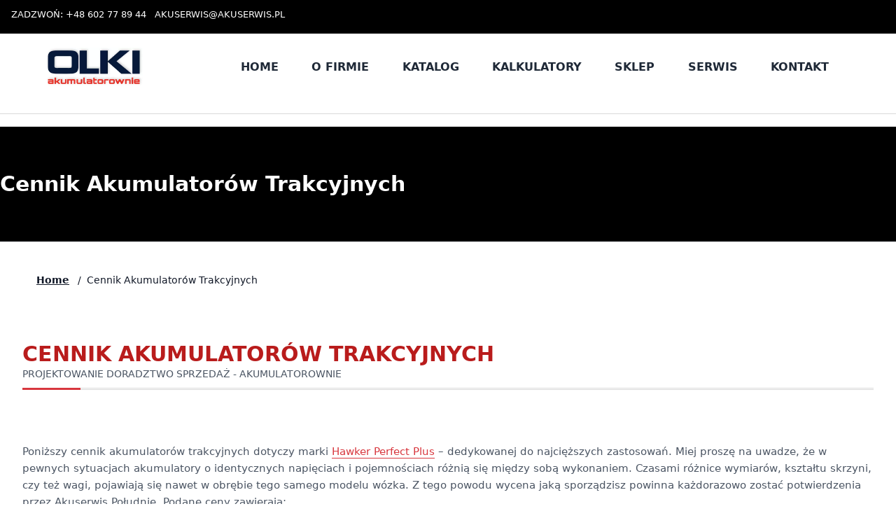

--- FILE ---
content_type: text/html; charset=UTF-8
request_url: https://olki.com.pl/katalog/akumulatory/
body_size: 11734
content:
<!DOCTYPE html>
<html lang="pl-PL">
<head>
    <title>Cennik Akumulatorów Trakcyjnych / Projektowanie Akumulatorowni</title>
    <meta charset="UTF-8">
    <meta name="viewport" content="width=device-width">
    <link rel="profile" href="https://gmpg.org/xfn/11">
    <link rel="pingback" href="https://olki.com.pl/xmlrpc.php">
    <meta name='robots' content='max-image-preview:large' />
		<style>img:is([sizes="auto" i], [sizes^="auto," i]) { contain-intrinsic-size: 3000px 1500px }</style>
		<link rel='dns-prefetch' href='//ajax.googleapis.com' />
		<style>
			.lazyload,
			.lazyloading {
				max-width: 100%;
			}
		</style>
		<link rel='stylesheet' id='gs-swiper-css' href='//olki.com.pl/wp-content/plugins/gs-logo-slider/assets/libs/swiper-js/swiper.min.css' type='text/css' media='all' />
<link rel='stylesheet' id='gs-tippyjs-css' href='//olki.com.pl/wp-content/plugins/gs-logo-slider/assets/libs/tippyjs/tippy.css' type='text/css' media='all' />
<link rel='stylesheet' id='gs-logo-public-css' href='//olki.com.pl/wp-content/plugins/gs-logo-slider/assets/css/gs-logo.min.css' type='text/css' media='all' />
<link rel='stylesheet' id='wp-block-library-css' href='//olki.com.pl/wp-includes/css/dist/block-library/style.min.css' type='text/css' media='all' />
<style id='classic-theme-styles-inline-css' type='text/css'>
/*! This file is auto-generated */
.wp-block-button__link{color:#fff;background-color:#32373c;border-radius:9999px;box-shadow:none;text-decoration:none;padding:calc(.667em + 2px) calc(1.333em + 2px);font-size:1.125em}.wp-block-file__button{background:#32373c;color:#fff;text-decoration:none}
</style>
<style id='global-styles-inline-css' type='text/css'>
body{--wp--preset--color--black: #000000;--wp--preset--color--cyan-bluish-gray: #abb8c3;--wp--preset--color--white: #ffffff;--wp--preset--color--pale-pink: #f78da7;--wp--preset--color--vivid-red: #cf2e2e;--wp--preset--color--luminous-vivid-orange: #ff6900;--wp--preset--color--luminous-vivid-amber: #fcb900;--wp--preset--color--light-green-cyan: #7bdcb5;--wp--preset--color--vivid-green-cyan: #00d084;--wp--preset--color--pale-cyan-blue: #8ed1fc;--wp--preset--color--vivid-cyan-blue: #0693e3;--wp--preset--color--vivid-purple: #9b51e0;--wp--preset--gradient--vivid-cyan-blue-to-vivid-purple: linear-gradient(135deg,rgba(6,147,227,1) 0%,rgb(155,81,224) 100%);--wp--preset--gradient--light-green-cyan-to-vivid-green-cyan: linear-gradient(135deg,rgb(122,220,180) 0%,rgb(0,208,130) 100%);--wp--preset--gradient--luminous-vivid-amber-to-luminous-vivid-orange: linear-gradient(135deg,rgba(252,185,0,1) 0%,rgba(255,105,0,1) 100%);--wp--preset--gradient--luminous-vivid-orange-to-vivid-red: linear-gradient(135deg,rgba(255,105,0,1) 0%,rgb(207,46,46) 100%);--wp--preset--gradient--very-light-gray-to-cyan-bluish-gray: linear-gradient(135deg,rgb(238,238,238) 0%,rgb(169,184,195) 100%);--wp--preset--gradient--cool-to-warm-spectrum: linear-gradient(135deg,rgb(74,234,220) 0%,rgb(151,120,209) 20%,rgb(207,42,186) 40%,rgb(238,44,130) 60%,rgb(251,105,98) 80%,rgb(254,248,76) 100%);--wp--preset--gradient--blush-light-purple: linear-gradient(135deg,rgb(255,206,236) 0%,rgb(152,150,240) 100%);--wp--preset--gradient--blush-bordeaux: linear-gradient(135deg,rgb(254,205,165) 0%,rgb(254,45,45) 50%,rgb(107,0,62) 100%);--wp--preset--gradient--luminous-dusk: linear-gradient(135deg,rgb(255,203,112) 0%,rgb(199,81,192) 50%,rgb(65,88,208) 100%);--wp--preset--gradient--pale-ocean: linear-gradient(135deg,rgb(255,245,203) 0%,rgb(182,227,212) 50%,rgb(51,167,181) 100%);--wp--preset--gradient--electric-grass: linear-gradient(135deg,rgb(202,248,128) 0%,rgb(113,206,126) 100%);--wp--preset--gradient--midnight: linear-gradient(135deg,rgb(2,3,129) 0%,rgb(40,116,252) 100%);--wp--preset--font-size--small: 13px;--wp--preset--font-size--medium: 20px;--wp--preset--font-size--large: 36px;--wp--preset--font-size--x-large: 42px;--wp--preset--font-family--inter: "Inter", sans-serif;--wp--preset--font-family--cardo: Cardo;--wp--preset--spacing--20: 0.44rem;--wp--preset--spacing--30: 0.67rem;--wp--preset--spacing--40: 1rem;--wp--preset--spacing--50: 1.5rem;--wp--preset--spacing--60: 2.25rem;--wp--preset--spacing--70: 3.38rem;--wp--preset--spacing--80: 5.06rem;--wp--preset--shadow--natural: 6px 6px 9px rgba(0, 0, 0, 0.2);--wp--preset--shadow--deep: 12px 12px 50px rgba(0, 0, 0, 0.4);--wp--preset--shadow--sharp: 6px 6px 0px rgba(0, 0, 0, 0.2);--wp--preset--shadow--outlined: 6px 6px 0px -3px rgba(255, 255, 255, 1), 6px 6px rgba(0, 0, 0, 1);--wp--preset--shadow--crisp: 6px 6px 0px rgba(0, 0, 0, 1);}:where(.is-layout-flex){gap: 0.5em;}:where(.is-layout-grid){gap: 0.5em;}body .is-layout-flex{display: flex;}body .is-layout-flex{flex-wrap: wrap;align-items: center;}body .is-layout-flex > *{margin: 0;}body .is-layout-grid{display: grid;}body .is-layout-grid > *{margin: 0;}:where(.wp-block-columns.is-layout-flex){gap: 2em;}:where(.wp-block-columns.is-layout-grid){gap: 2em;}:where(.wp-block-post-template.is-layout-flex){gap: 1.25em;}:where(.wp-block-post-template.is-layout-grid){gap: 1.25em;}.has-black-color{color: var(--wp--preset--color--black) !important;}.has-cyan-bluish-gray-color{color: var(--wp--preset--color--cyan-bluish-gray) !important;}.has-white-color{color: var(--wp--preset--color--white) !important;}.has-pale-pink-color{color: var(--wp--preset--color--pale-pink) !important;}.has-vivid-red-color{color: var(--wp--preset--color--vivid-red) !important;}.has-luminous-vivid-orange-color{color: var(--wp--preset--color--luminous-vivid-orange) !important;}.has-luminous-vivid-amber-color{color: var(--wp--preset--color--luminous-vivid-amber) !important;}.has-light-green-cyan-color{color: var(--wp--preset--color--light-green-cyan) !important;}.has-vivid-green-cyan-color{color: var(--wp--preset--color--vivid-green-cyan) !important;}.has-pale-cyan-blue-color{color: var(--wp--preset--color--pale-cyan-blue) !important;}.has-vivid-cyan-blue-color{color: var(--wp--preset--color--vivid-cyan-blue) !important;}.has-vivid-purple-color{color: var(--wp--preset--color--vivid-purple) !important;}.has-black-background-color{background-color: var(--wp--preset--color--black) !important;}.has-cyan-bluish-gray-background-color{background-color: var(--wp--preset--color--cyan-bluish-gray) !important;}.has-white-background-color{background-color: var(--wp--preset--color--white) !important;}.has-pale-pink-background-color{background-color: var(--wp--preset--color--pale-pink) !important;}.has-vivid-red-background-color{background-color: var(--wp--preset--color--vivid-red) !important;}.has-luminous-vivid-orange-background-color{background-color: var(--wp--preset--color--luminous-vivid-orange) !important;}.has-luminous-vivid-amber-background-color{background-color: var(--wp--preset--color--luminous-vivid-amber) !important;}.has-light-green-cyan-background-color{background-color: var(--wp--preset--color--light-green-cyan) !important;}.has-vivid-green-cyan-background-color{background-color: var(--wp--preset--color--vivid-green-cyan) !important;}.has-pale-cyan-blue-background-color{background-color: var(--wp--preset--color--pale-cyan-blue) !important;}.has-vivid-cyan-blue-background-color{background-color: var(--wp--preset--color--vivid-cyan-blue) !important;}.has-vivid-purple-background-color{background-color: var(--wp--preset--color--vivid-purple) !important;}.has-black-border-color{border-color: var(--wp--preset--color--black) !important;}.has-cyan-bluish-gray-border-color{border-color: var(--wp--preset--color--cyan-bluish-gray) !important;}.has-white-border-color{border-color: var(--wp--preset--color--white) !important;}.has-pale-pink-border-color{border-color: var(--wp--preset--color--pale-pink) !important;}.has-vivid-red-border-color{border-color: var(--wp--preset--color--vivid-red) !important;}.has-luminous-vivid-orange-border-color{border-color: var(--wp--preset--color--luminous-vivid-orange) !important;}.has-luminous-vivid-amber-border-color{border-color: var(--wp--preset--color--luminous-vivid-amber) !important;}.has-light-green-cyan-border-color{border-color: var(--wp--preset--color--light-green-cyan) !important;}.has-vivid-green-cyan-border-color{border-color: var(--wp--preset--color--vivid-green-cyan) !important;}.has-pale-cyan-blue-border-color{border-color: var(--wp--preset--color--pale-cyan-blue) !important;}.has-vivid-cyan-blue-border-color{border-color: var(--wp--preset--color--vivid-cyan-blue) !important;}.has-vivid-purple-border-color{border-color: var(--wp--preset--color--vivid-purple) !important;}.has-vivid-cyan-blue-to-vivid-purple-gradient-background{background: var(--wp--preset--gradient--vivid-cyan-blue-to-vivid-purple) !important;}.has-light-green-cyan-to-vivid-green-cyan-gradient-background{background: var(--wp--preset--gradient--light-green-cyan-to-vivid-green-cyan) !important;}.has-luminous-vivid-amber-to-luminous-vivid-orange-gradient-background{background: var(--wp--preset--gradient--luminous-vivid-amber-to-luminous-vivid-orange) !important;}.has-luminous-vivid-orange-to-vivid-red-gradient-background{background: var(--wp--preset--gradient--luminous-vivid-orange-to-vivid-red) !important;}.has-very-light-gray-to-cyan-bluish-gray-gradient-background{background: var(--wp--preset--gradient--very-light-gray-to-cyan-bluish-gray) !important;}.has-cool-to-warm-spectrum-gradient-background{background: var(--wp--preset--gradient--cool-to-warm-spectrum) !important;}.has-blush-light-purple-gradient-background{background: var(--wp--preset--gradient--blush-light-purple) !important;}.has-blush-bordeaux-gradient-background{background: var(--wp--preset--gradient--blush-bordeaux) !important;}.has-luminous-dusk-gradient-background{background: var(--wp--preset--gradient--luminous-dusk) !important;}.has-pale-ocean-gradient-background{background: var(--wp--preset--gradient--pale-ocean) !important;}.has-electric-grass-gradient-background{background: var(--wp--preset--gradient--electric-grass) !important;}.has-midnight-gradient-background{background: var(--wp--preset--gradient--midnight) !important;}.has-small-font-size{font-size: var(--wp--preset--font-size--small) !important;}.has-medium-font-size{font-size: var(--wp--preset--font-size--medium) !important;}.has-large-font-size{font-size: var(--wp--preset--font-size--large) !important;}.has-x-large-font-size{font-size: var(--wp--preset--font-size--x-large) !important;}
.wp-block-navigation a:where(:not(.wp-element-button)){color: inherit;}
:where(.wp-block-post-template.is-layout-flex){gap: 1.25em;}:where(.wp-block-post-template.is-layout-grid){gap: 1.25em;}
:where(.wp-block-columns.is-layout-flex){gap: 2em;}:where(.wp-block-columns.is-layout-grid){gap: 2em;}
.wp-block-pullquote{font-size: 1.5em;line-height: 1.6;}
</style>
<link rel='stylesheet' id='contact-form-7-css' href='//olki.com.pl/wp-content/plugins/contact-form-7/includes/css/styles.css' type='text/css' media='all' />
<link rel='stylesheet' id='woocommerce-layout-css' href='//olki.com.pl/wp-content/plugins/woocommerce/assets/css/woocommerce-layout.css' type='text/css' media='all' />
<link rel='stylesheet' id='woocommerce-smallscreen-css' href='//olki.com.pl/wp-content/plugins/woocommerce/assets/css/woocommerce-smallscreen.css' type='text/css' media='only screen and (max-width: 768px)' />
<link rel='stylesheet' id='woocommerce-general-css' href='//olki.com.pl/wp-content/plugins/woocommerce/assets/css/woocommerce.css' type='text/css' media='all' />
<style id='woocommerce-inline-inline-css' type='text/css'>
.woocommerce form .form-row .required { visibility: visible; }
</style>
<link rel='stylesheet' id='dgwt-wcas-style-css' href='//olki.com.pl/wp-content/plugins/ajax-search-for-woocommerce/assets/css/style.min.css' type='text/css' media='all' />
<link rel='stylesheet' id='main-css' href='//olki.com.pl/wp-content/themes/olki/dist/app.css' type='text/css' media='all' />
<link rel='stylesheet' id='flexible-shipping-free-shipping-css' href='//olki.com.pl/wp-content/plugins/flexible-shipping/assets/dist/css/free-shipping.css' type='text/css' media='all' />
<script type="text/javascript" defer="defer" src="//ajax.googleapis.com/ajax/libs/jquery/1.10.2/jquery.min.js" id="jquery-js"></script>
<script type="text/javascript" defer="defer" src="//olki.com.pl/wp-content/plugins/woocommerce/assets/js/jquery-blockui/jquery.blockUI.min.js" id="jquery-blockui-js" defer="defer" data-wp-strategy="defer"></script>
<script type="text/javascript" id="wc-add-to-cart-js-extra">
/* <![CDATA[ */
var wc_add_to_cart_params = {"ajax_url":"\/wp-admin\/admin-ajax.php","wc_ajax_url":"\/?wc-ajax=%%endpoint%%","i18n_view_cart":"Zobacz koszyk","cart_url":"https:\/\/olki.com.pl\/koszyk\/","is_cart":"","cart_redirect_after_add":"no"};
/* ]]> */
</script>
<script type="text/javascript" defer="defer" src="//olki.com.pl/wp-content/plugins/woocommerce/assets/js/frontend/add-to-cart.min.js" id="wc-add-to-cart-js" defer="defer" data-wp-strategy="defer"></script>
<script type="text/javascript" defer="defer" src="//olki.com.pl/wp-content/plugins/woocommerce/assets/js/js-cookie/js.cookie.min.js" id="js-cookie-js" defer="defer" data-wp-strategy="defer"></script>
<script type="text/javascript" id="woocommerce-js-extra">
/* <![CDATA[ */
var woocommerce_params = {"ajax_url":"\/wp-admin\/admin-ajax.php","wc_ajax_url":"\/?wc-ajax=%%endpoint%%"};
/* ]]> */
</script>
<script type="text/javascript" defer="defer" src="//olki.com.pl/wp-content/plugins/woocommerce/assets/js/frontend/woocommerce.min.js" id="woocommerce-js" defer="defer" data-wp-strategy="defer"></script>
<link rel="https://api.w.org/" href="https://olki.com.pl/wp-json/" /><link rel="alternate" type="application/json" href="https://olki.com.pl/wp-json/wp/v2/pages/39" /><link rel="canonical" href="https://olki.com.pl/katalog/akumulatory/" />
<link rel="alternate" type="application/json+oembed" href="https://olki.com.pl/wp-json/oembed/1.0/embed?url=https%3A%2F%2Folki.com.pl%2Fkatalog%2Fakumulatory%2F" />
<link rel="alternate" type="text/xml+oembed" href="https://olki.com.pl/wp-json/oembed/1.0/embed?url=https%3A%2F%2Folki.com.pl%2Fkatalog%2Fakumulatory%2F&#038;format=xml" />
<script>document.createElement( "picture" );if(!window.HTMLPictureElement && document.addEventListener) {window.addEventListener("DOMContentLoaded", function() {var s = document.createElement("script");s.src = "https://olki.com.pl/wp-content/plugins/webp-express/js/picturefill.min.js";document.body.appendChild(s);});}</script>		<script>
			document.documentElement.className = document.documentElement.className.replace('no-js', 'js');
		</script>
				<style>
			.no-js img.lazyload {
				display: none;
			}

			figure.wp-block-image img.lazyloading {
				min-width: 150px;
			}

			.lazyload,
			.lazyloading {
				--smush-placeholder-width: 100px;
				--smush-placeholder-aspect-ratio: 1/1;
				width: var(--smush-image-width, var(--smush-placeholder-width)) !important;
				aspect-ratio: var(--smush-image-aspect-ratio, var(--smush-placeholder-aspect-ratio)) !important;
			}

						.lazyload, .lazyloading {
				opacity: 0;
			}

			.lazyloaded {
				opacity: 1;
				transition: opacity 400ms;
				transition-delay: 0ms;
			}

					</style>
				<style>
			.dgwt-wcas-ico-magnifier,.dgwt-wcas-ico-magnifier-handler{max-width:20px}.dgwt-wcas-search-wrapp{max-width:600px}		</style>
			<noscript><style>.woocommerce-product-gallery{ opacity: 1 !important; }</style></noscript>
	<style id='wp-fonts-local' type='text/css'>
@font-face{font-family:Inter;font-style:normal;font-weight:300 900;font-display:fallback;src:url('https://olki.com.pl/wp-content/plugins/woocommerce/assets/fonts/Inter-VariableFont_slnt,wght.woff2') format('woff2');font-stretch:normal;}
@font-face{font-family:Cardo;font-style:normal;font-weight:400;font-display:fallback;src:url('https://olki.com.pl/wp-content/plugins/woocommerce/assets/fonts/cardo_normal_400.woff2') format('woff2');}
</style>
</head>
<body data-rsssl=1 class="page-template-default page page-id-39 page-child parent-pageid-32 wp-custom-logo bg-white text-gray-600 work-sans leading-normal text-base tracking-normal theme-olki woocommerce-no-js">
<div class="topbar bg-black h-12">
    <div class="container mx-auto flex px-4 ">
        <div class="text-white mt-2 hover:text-red-700">
                <span style="font-size: 13px;">
                    <a href="tel:+48602778944">
                    ZADZWOŃ: +48 602 77 89 44</a>
                </span>
        </div>
        <div class="text-white mt-2 email pl-3 hover:text-red-700">
                <span style="font-size: 13px;">
                    <a href="mailto:akuserwis@akuserwis.pl"> AKUSERWIS@AKUSERWIS.PL
                    </a>
                    </span>
        </div>
    </div>
</div>
<header class="relative z-50 w-full h-24">
    <div class="container flex items-center justify-center h-full max-w-6xl px-8 mx-auto sm:justify-between xl:px-0">
        <a href="/" class="relative flex items-center inline-block h-5 h-full font-black leading-none">
            <picture><source data-srcset="https://olki.com.pl/wp-content/webp-express/webp-images/doc-root/wp-content/themes/olki/dist/img/logo.jpg.webp" type="image/webp"><img class="logo webpexpress-processed lazyload" data-src="https://olki.com.pl/wp-content/themes/olki/dist/img/logo.jpg" src="[data-uri]" style="--smush-placeholder-width: 495px; --smush-placeholder-aspect-ratio: 495/200;"></picture>
        </a>
        <nav id="nav" class="absolute top-0 left-0 z-50 flex flex-col items-center justify-between hidden w-full h-64 pt-5 mt-24 text-sm text-gray-800 bg-white border-t border-gray-200 md:w-auto md:flex-row md:h-24 lg:text-base md:bg-transparent md:mt-0 md:border-none md:py-0 md:flex md:relative">
            <a href="/"  class="ml-0 mr-0 font-bold uppercase duration-100 md:ml-12 md:mr-3 lg:mr-8 transition-color hover:text-red-700">Home</a>
            <a href="/o-firmie/" class="mr-0 font-bold uppercase duration-100 md:mr-3 lg:mr-8 transition-color hover:text-red-700">O firmie</a>
            <a href="/katalog/"  class="mr-0 font-bold uppercase duration-100 md:mr-3 lg:mr-8 transition-color hover:text-red-700">Katalog</a>
            <a href="/kalkulatory/" class="mr-0 font-bold uppercase duration-100 md:mr-3 lg:mr-8 transition-color hover:text-red-700">Kalkulatory</a>
            <a href="/sklep/" class="mr-0 font-bold uppercase duration-100 md:mr-3 lg:mr-8 transition-color hover:text-red-700">Sklep</a>
            <a href="/serwis/" class="mr-0 font-bold uppercase duration-100 md:mr-3 lg:mr-8 transition-color hover:text-red-700">Serwis</a>
            <a href="/kontakt/" class="mr-0 font-bold uppercase duration-100 md:mr-3 lg:mr-8 transition-color hover:text-red-700">Kontakt</a>
        </nav>
        <div id="nav-mobile-btn"  class="absolute top-0 right-0 z-50 block w-6 mt-8 mr-10 cursor-pointer select-none md:hidden sm:mt-10">
            <span class="block w-full h-1 mt-2 duration-200 transform bg-gray-800 rounded-full sm:mt-1"></span>
            <span class="block w-full h-1 mt-1 duration-200 transform bg-gray-800 rounded-full"></span>
        </div>

    </div>
</header>
<hr />
    <section class="front-page bg-black mt-0 py-8">
 <div class="container max mx-auto m-8">
      <div class="flex flex-wrap text-white">
         <h1>
              Cennik Akumulatorów Trakcyjnych              </h1>
         </div>
 </div>


</section>

    <div id="firma" class="relative w-full px-8 py-8 border-t border-gray-200">

        <div class="container flex flex-col mx-auto">
            <div class="py-3 px-5 mb-4 text-gray-900 rounded-md text-sm">
                <ul class="flex"><li><a class="underline font-semibold pr-1" href="https://olki.com.pl">Home</a></li><li><span class="mx-2">/</span></li><li>Cennik Akumulatorów Trakcyjnych</li></ul>            </div>
        </div>
            <div class=" container mx-auto flex mb-5">
                    <div class="w-full">
                        
                                                            <div class="container mx-auto">
    <div class="flex">

    <div class="w-full" id="post-39" class="post-39 page type-page status-publish has-post-thumbnail hentry">
        <div class="title sticky header-appear">
            <div class="entry-title header-title">
                <h1 class="text-red-700">Cennik Akumulatorów Trakcyjnych</h1>
                <h2 class="text-sm">Projektowanie Doradztwo Sprzedaż - Akumulatorownie</h2>
            </div>
        </div>
        <div class="content">
            <p>Poniższy cennik akumulatorów trakcyjnych dotyczy marki <a class="morelink" href="https://www.enersys.com/Hawker_perfect_plus.aspx" target="_blank" rel="noopener noreferrer">Hawker Perfect Plus</a> &#8211;  dedykowanej do najcięższych zastosowań. Miej proszę na uwadze, że w pewnych sytuacjach akumulatory o identycznych napięciach i pojemnościach różnią się między sobą wykonaniem. Czasami różnice wymiarów, kształtu skrzyni, czy też wagi, pojawiają się nawet w obrębie tego samego modelu wózka. Z tego powodu wycena jaką sporządzisz powinna każdorazowo zostać potwierdzenia przez Akuserwis Południe. Podane ceny zawierają:</p>
<ul>
<li style="list-style-type: none;">
<ul>
<li>koszt transportu na terenie Polski</li>
<li>24 miesięczną gwarancję</li>
<li>kabel wyprowadzenia z gniazdem <a class="morelink" href="https://www.remagroup.com/en/connectors/" target="_blank" rel="noopener noreferrer">Rema</a>, <a class="morelink" href="https://www.schaltbau.com/en/products/connectors/lv80-120-160-250-320-400/" target="_blank" rel="noopener noreferrer">Schaltbau</a> lub <a class="morelink" href="https://www.andersonpower.com/" target="_blank" rel="noopener noreferrer">Anderson.</a></li>
</ul>
</li>
</ul>
<p>Gdybyś potrzebował dodatkowej wiedzy dotyczącej doboru właściwego akumulatora zajrzyj <a class="morelink" href="https://olki.com.pl/katalog/akumulatory-trakcyjne" target="_blank" rel="noopener noreferrer">tutaj</a></p>
                    </div>
        
            <script src="//code.jquery.com/ui/1.11.4/jquery-ui.js"></script>
            <script>
                jQuery.noConflict ();
                jQuery (document).ready (function ($) {
                    $ ("#tabs").tabs ();
                });
            </script>
            <h5>Poznaj cenę</h5>
            <div id="tabs">
                <ul>
                    <li><a href="#cena">Według parametrów</a></li>
                    <li><a href="#marka">Według marki i modelu</a></li>
                                    </ul>
                <div id="cena">
                    <h3>Poznaj cenę dla wybranego akumulatora wg parametrów</h3><p style="margin-bottom:10px">Wypełnij poniższy formularz, aby poznać wstępną cenę, którą otrzymasz na swój adres email.</p>
	<form id="aku_price" action="/akumulatory/" method="POST">
	<h4>1. Podaj dane do kontaktu</h4>
	<input type="text" name="imie" class="input-txt" value="" size="40" id="imie" aria-required="true" aria-invalid="false" placeholder="Podaj imię">
	<input type="text" name="nazwisko" class="input-txt" value="" size="40" id="nazwisko" aria-required="true" aria-invalid="false" placeholder="Podaj nazwisko">
	<input type="email" name="email" class="input-txt" value="" size="40" id="email" aria-required="true" aria-invalid="false" placeholder="Podaj email">
	<input type="tel" pattern="\d{9}" title="Numer telefonu (Format: 123456789)" name="telefon" class="input-txt" value="" size="40" id="telefon" aria-required="true" aria-invalid="false" placeholder="Podaj telefon"><h4>2. Wybierz typ i oznaczenie akumulatora oraz napięcie</h4><div class="select-aku"><span id="check-pzs" class="active">PZS</span><span id="check-pzb">PZB</span><select name="select_pzs" id="select_pzs"><option value="1">2 PzS 120</option><option value="2">3 PzS 180</option><option value="3">4 PzS 240</option><option value="4">5 PzS 300</option><option value="5">6 PzS 360</option><option value="6">7 PzS 420</option><option value="7">8 PzS 480</option><option value="8">9 PzS 540</option><option value="9">10 PzS 600</option><option value="10">2 PzS 160</option><option value="11">3 PzS 240</option><option value="12">4 PzS 320</option><option value="13">5 PzS 400</option><option value="14">6 PzS 480</option><option value="15">7 PzS 560</option><option value="16">8 PzS 640</option><option value="17">9 PzS 720</option><option value="18">10 PzS 800</option><option value="19">2 PzS 180</option><option value="20">3 PzS 270</option><option value="21">4 PzS 360</option><option value="22">5 PzS 450</option><option value="23">6 PzS 540</option><option value="24">7 PzS 630</option><option value="25">8 PzS 720</option><option value="26">9 PzS 810</option><option value="27">10 PzS 900</option><option value="28">2 PzS 210</option><option value="29">3 PzS 315</option><option value="30">4 PzS 420</option><option value="31">5 PzS 525</option><option value="32">6 PzS 630</option><option value="33">7 PzS 735</option><option value="34">8 PzS 840</option><option value="35">9 PzS 945</option><option value="36">10 PzS 1050</option><option value="37">2 PzS 230</option><option value="38">3 PzS 345</option><option value="39">4 PzS 460</option><option value="40">5 PzS 575</option><option value="41">6 PzS 690</option><option value="42">7 PzS 805</option><option value="43">8 PzS 920</option><option value="44">9 PzS 1035</option><option value="45">10 PzS 1150</option><option value="46">2 PzS 250</option><option value="47">3 PzS 375</option><option value="48">4 PzS 500</option><option value="49">5 PzS 625</option><option value="50">6 PzS 750</option><option value="51">7 PzS 875</option><option value="52">8 PzS 1000</option><option value="53">9 PzS 1125</option><option value="54">10 PzS 1250</option><option value="55">2 PzS 280</option><option value="56">3 PzS 420</option><option value="57">4 PzS 560</option><option value="58">5 PzS 700</option><option value="59">6 PzS 840</option><option value="60">7 PzS 980</option><option value="61">8 PzS 1120</option><option value="62">9 PzS 1260</option><option value="63">10 PzS 1400</option><option value="64">2 PzS 310</option><option value="65">3 PzS 465</option><option value="66">4 PzS 620</option><option value="67">5 PzS 775</option><option value="68">6 PzS 930</option><option value="69">7 PzS 1085</option><option value="70">8 PzS 1240</option><option value="71">9 PzS 1395</option><option value="72">10 PzS 1550</option></select><select name="select_pzb" id="select_pzb" style="display:none"><option value="1">2 PzB 64</option><option value="2">3 PzB 96</option><option value="3">4 PzB 128</option><option value="4">5 PzB 160</option><option value="5">6 PzB 192</option><option value="6">7 PzB 224</option><option value="7">8 PzB 256</option><option value="8">9 PzB 288</option><option value="9">10 PzB 320</option><option value="10">11 PzB 352</option><option value="11">2 PzB 84</option><option value="12">3 PzB 126</option><option value="13">4 PzB 168</option><option value="14">5 PzB 210</option><option value="15">6 PzB 252</option><option value="16">7 PzB 294</option><option value="17">8 PzB 336</option><option value="18">9 PzB 378</option><option value="19">10 PzB 420</option><option value="20">11 PzB 462</option><option value="21">2 PzB 110</option><option value="22">3 PzB 165</option><option value="23">4 PzB 220</option><option value="24">5 PzB 275</option><option value="25">6 PzB 330</option><option value="26">7 PzB 385</option><option value="27">8 PzB 440</option><option value="28">9 PzB 495</option><option value="29">10 PzB 550</option><option value="30">11 PzB 605</option><option value="31">2 PzB 130</option><option value="32">3 PzB 195</option><option value="33">4 PzB 260</option><option value="34">5 PzB 325</option><option value="35">6 PzB 390</option><option value="36">7 PzB 455</option><option value="37">8 PzB 520</option><option value="38">9 PzB 585</option><option value="39">10 PzB 650</option><option value="40">11 PzB 715</option><option value="41">2 PzB 150</option><option value="42">3 PzB 225</option><option value="43">4 PzB 300</option><option value="44">5 PzB 375</option><option value="45">6 PzB 450</option><option value="46">7 PzB 525</option><option value="47">8 PzB 600</option><option value="48">9 PzB 675</option><option value="49">10 PzB 750</option><option value="50">11 PzB 825</option><option value="51">2 PzB 170</option><option value="52">3 PzB 255</option><option value="53">4 PzB 340</option><option value="54">5 PzB 425</option><option value="55">6 PzB 510</option><option value="56">7 PzB 595</option><option value="57">8 PzB 680</option><option value="58">9 PzB 765</option><option value="59">10 PzB 850</option><option value="60">11 PzB 935</option><option value="61">2 PzB 200</option><option value="62">3 PzB 300</option><option value="63">4 PzB 400</option><option value="64">5 PzB 500</option><option value="65">6 PzB 600</option><option value="66">7 PzB 700</option><option value="67">8 PzB 800</option><option value="68">9 PzB 900</option><option value="69">10 PzB 1000</option><option value="70">11 PzB 1100</option><option value="71">2 PzB 210</option><option value="72">3 PzB 315</option><option value="73">4 PzB 420</option><option value="74">5 PzB 525</option><option value="75">6 PzB 630</option><option value="76">7 PzB 735</option><option value="77">8 PzB 840</option><option value="78">9 PzB 945</option><option value="79">10 PzB 1050</option><option value="80">11 PzB 1155</option></select></div><div class="select-aku-v"><span id="check-24v" class="vactive">24 V</span><span id="check-48v">48 V</span><span id="check-80v">80 V</span></div><h4 style="margin-top:40px">3. Wybierz warianty (opcjonalnie)</h4><div class="check_even"><input type="checkbox" name="aquamatic" id="aquamatic" /><label for="aquamatic">AQUAMATIC</label>
	      <input type="checkbox" name="euw" id="euw" /><label for="euw">AIR LIFT / EUW</label></div>
		<input type="hidden" id="aku_typ" name="aku_typ" value="pzs">
		<input type="hidden" id="aku_typ_value" name="aku_typ_value" value="">
		<input type="hidden" id="aku_voltage" name="aku_voltage" value="24v">
		<input type="hidden" id="isAquamatic" name="isAquamatic" value="0">
		<input type="hidden" id="isEuw" name="isEuw" value="0">
	<h4 style="margin-top:40px">4. Wpisz ewentualne swoje uwagi (opcjonalnie)</h4><textarea name="uwagi" id="uwagi"></textarea><div class="clearer"></div><input type="checkbox" value="1" id="check_ok"><label for="check_ok">Wyrażam zgodę na przetwarzanie przez Akuserwis Południe podanych powyżej danych, w celu realizacji zapytania ofertowego.</label>
	<div class="input_alert"></div>
	<input type="submit" value="Poznaj cenę" class="send" id="submit">
		
	</form><div class="success"></div><script type="text/javascript" src="/wp-content/plugins/ceny/js/ceny.js"></script>                </div>
                <div id="marka">
                    <h3>Poznaj cenę dla wybranego akumulatora wg marki i modelu wózka</h3><p style="margin-bottom:10px">Wypełnij poniższy formularz, aby poznać wstępną cenę, którą otrzymasz na swój adres email.</p>
	<form id="aku_price_marka" action="/akumulatory/" method="POST">
	<h4>1. Podaj dane do kontaktu</h4>
	<input type="text" name="imie_marka" class="input-txt" value="" size="40" id="imie_marka" aria-required="true" aria-invalid="false" placeholder="Podaj imię">
	<input type="text" name="nazwisko_marka" class="input-txt" value="" size="40" id="nazwisko_marka" aria-required="true" aria-invalid="false" placeholder="Podaj nazwisko">
	<input type="email" name="email_marka" class="input-txt" value="" size="40" id="email_marka" aria-required="true" aria-invalid="false" placeholder="Podaj email">
	<input type="tel" pattern="\d{9}" title="Numer telefonu (Format: 123456789)" name="telefon_marka" class="input-txt" value="" size="40" id="telefon_marka" aria-required="true" aria-invalid="false" placeholder="Podaj telefon"><h4>2. Wybierz model (A), markę (B) i akumulator (C)</h4><div class="select-aku" id="select-aku-marka"><label for="select_producent">A:</label><select name="select_producent" id="select_producent"><option>Jungheinrich</option><option>Linde</option><option>Still Hamburg</option><option>Toyota</option><option>Bt</option><option>Nissan/datsun Kempten</option><option>Yale</option><option>Hyster</option><option>Mitsubishi</option><option>Komatsu</option><option>Doosan</option><option>Hyundai</option><option>Pramac</option><option>Balcancar / Bcd</option><option>Clark</option><option>TCM</option><option>Om Pimespo</option><option>Crown</option><option>Caterpillar</option><option>Atlet</option><option>Cesab</option><option>Steinbock</option><option>Rocla</option><option>Hubtex</option><option>Actil</option><option>Advance</option><option>Almocar / Spykstaal</option><option>Armanni</option><option>Baka</option><option>Battioni</option><option>Baumann</option><option>Bison</option><option>BT Movit</option><option>Carer</option><option>Comac</option><option>Dambach Gaggenau</option><option>Deca</option><option>Desta</option><option>Destas Robustus</option><option>Dulevo</option><option>Eaton</option><option>Electrolux</option><option>Etwo</option><option>F. Peschler / Pefra</option><option>Faba</option><option>Fantuzz</option><option>Fenwick Linde</option><option>Fiat (om Fiat Pimespo)</option><option>Fimap</option><option>Franz Kahl - Bulli Stapler</option><option>Gansow GmbH</option><option>Genkinger</option><option>Gutbrod(mtd)</option><option>Habeko</option><option>Hako</option><option>Halla</option><option>Havelländische Maschinenfabrik (hmb</option><option>Heli</option><option>Holland-lift</option><option>Indos</option><option>Kaercher</option><option>Kalmar</option><option>Koettgen</option><option>Lafis</option><option>Lansing</option><option>Larf</option><option>Lugli & Robustus</option><option>Mafi</option><option>Magaziner</option><option>Mariotti</option><option>Maschinenfabrik Esslingen(me)</option><option>Mic</option><option>Montini</option><option>Mora</option><option>Mulag</option><option>Nilfisk Ag</option><option>Nuova-Destas</option><option>O+K (Orenstein & Koppel)</option><option>Omg</option><option>Paul Andrae / Sorma</option><option>Peg</option><option>Rapid</option><option>Rcm (mgm)</option><option>Rtm</option><option>Samag</option><option>Schultheis & Partner</option><option>Shinko</option><option>Sichelschmidt</option><option>Stoecklin</option><option>Taski</option><option>Tennant</option><option>Valla</option><option>Vestergaard</option><option>Volk</option><option>Walstedt Kolding</option><option>Wap / American Lincoln</option><option>Wayne</option><option>Wetrok</option><option>Wiedemann Gmbh</option><option>Windsor (rcg)</option></select><label for="select_model">B:</label><select name="select_model" id="select_model"><option>L 1350 R TTFY</option><option>MPL - OPL</option><option>NYA SKY SA 13/16</option><option>OPL II 1200/2100</option><option>PS 135</option><option>SA - SV 2004</option><option>SA 1350 TFYI</option><option>SKY SA 13/16 BU 480</option><option>SKY SA BU 600</option><option>SW 1350</option><option>SW 1600</option><option>SW L -LT</option><option>SWR 20</option><option>SWR 30 T</option></select><label class="get_tab">C:</label><span id="get_aku_table">Pokaż dostępne akumulatory</span></div><div id="akutablist"></div><h4 style="margin-top:40px">3. Wybierz warianty (opcjonalnie)</h4><div class="check_even_marka"><input type="checkbox" name="aquamatic_marka" id="aquamatic_marka" /><label for="aquamatic_marka">AQUAMATIC</label>
	      <input type="checkbox" name="euw_marka" id="euw_marka" /><label for="euw_marka">AIR LIFT / EUW</label></div>
		<input type="hidden" id="isAquamatic_marka" name="isAquamatic_marka" value="0">
		<input type="hidden" id="isEuw_marka" name="isEuw_marka" value="0">
	<h4 style="margin-top:40px">4. Wpisz ewentualne swoje uwagi (opcjonalnie)</h4><textarea name="uwagi_marka" id="uwagi_marka"></textarea><div class="clearer"></div><input type="checkbox" value="1" id="check_ok_marka"><label for="check_ok_marka">Wyrażam zgodę na przetwarzanie przez Akuserwis Południe podanych powyżej danych, w celu realizacji zapytania ofertowego.</label>
	<div class="input_alert_marka"></div>
	<input type="submit" value="Poznaj cenę" class="send" id="submit_marka">
		
	</form><div class="success_marka"></div><script type="text/javascript" src="/wp-content/plugins/ceny/js/ceny.js"></script>                </div>
                            </div>
        
        

    </div>
    
        <div class="clearer"></div>
    </div>




</div>                            
                                            </div>
                </div>
        </div>
    </div>



<footer class="px-4 pt-12 pb-8 text-white bg-white border-t border-gray-200">
    <div class="container flex flex-col justify-between max-w-6xl px-4 mx-auto overflow-hidden lg:flex-row">
        <div class="w-full pl-12 mr-4 text-left lg:w-1/4 sm:text-center sm:pl-0 lg:text-left">
            <a href="/" class="flex justify-start block text-left sm:text-center lg:text-left sm:justify-center lg:justify-start">
                    <span class="flex items-start sm:items-center">
                        <picture><source data-srcset="https://olki.com.pl/wp-content/webp-express/webp-images/doc-root/wp-content/themes/olki/dist/img/logo.jpg.webp" type="image/webp"><img data-src="https://olki.com.pl/wp-content/themes/olki/dist/img/logo.jpg" width="180" class="webpexpress-processed lazyload" src="[data-uri]" style="--smush-placeholder-width: 495px; --smush-placeholder-aspect-ratio: 495/200;"></picture>
                    </span>
            </a>
        </div>
        <div class="block w-full pl-10 mt-6 text-sm lg:w-3/4 sm:flex lg:mt-0">

            <ul class="flex flex-col w-full p-0 font-medium text-left text-gray-700 list-none">
                <li class="inline-block px-3 py-2 mt-5 font-bold tracking-wide text-gray-800 uppercase md:mt-0">
                  Informacje</li>
                <li><a href="#_" class="inline-block px-3 py-2 text-gray-500 no-underline hover:text-gray-600">Polityka Prywatności</a>
                </li>
                <li><a href="/regulamin-sklepu/" class="inline-block px-3 py-2 text-gray-500 no-underline hover:text-gray-600">Regulamin</a></li>
            </ul>
            <ul class="flex flex-col w-full p-0 font-medium text-left text-gray-700 list-none">
                <li class="inline-block px-3 py-2 mt-5 font-bold tracking-wide text-gray-800 uppercase md:mt-0">
                    Nasza oferta
                </li>
                <li><a href="/katalog/" class="inline-block px-3 py-2 text-gray-500 no-underline hover:text-gray-600">Katalog Usług</a></li>
                <li><a href="/kalkulatory/" class="inline-block px-3 py-2 text-gray-500 no-underline hover:text-gray-600">Kalkulatory</a></li>
                <li><a href="/sklep/" class="inline-block px-3 py-2 text-gray-500 no-underline hover:text-gray-600">Sklep</a></li>
            </ul>
            <div class="flex flex-col w-full text-gray-700">
                <div class="inline-block px-3 py-2 mt-5 font-bold text-gray-800 uppercase md:mt-0">Dane Kontaktowe</div>
                <div class="flex justify-start pl-4 mt-2">
                    OLKI Sp z o.o.<br>
                    Bydgoska 6,<br>
                    30-056 Kraków<br>
                    Telefon: +48 602778944<br>
                    akuserwis@akuserwis.pl

                </div>
            </div>
        </div>
    </div>
    <div class="pt-4 pt-6 mt-10 text-center text-gray-400 border-t border-gray-100">© 2021 OLKI Sp. z o.o. Stworzone przez
    <a href="https://lewandowska.net.pl">Lewandowska | marketing & graphic design</a>
    </div>
</footer>
<script src="https://olki.com.pl/wp-content/themes/olki/js/jquery-1.10.2.js"></script>
	<script type='text/javascript'>
		(function () {
			var c = document.body.className;
			c = c.replace(/woocommerce-no-js/, 'woocommerce-js');
			document.body.className = c;
		})();
	</script>
	<link rel='stylesheet' id='wc-blocks-style-css' href='//olki.com.pl/wp-content/plugins/woocommerce/assets/client/blocks/wc-blocks.css' type='text/css' media='all' />
<script type="text/javascript" defer="defer" src="//olki.com.pl/wp-content/plugins/gs-logo-slider/assets/libs/swiper-js/swiper.min.js" id="gs-swiper-js"></script>
<script type="text/javascript" defer="defer" src="//olki.com.pl/wp-content/plugins/gs-logo-slider/assets/libs/tippyjs/tippy-bundle.umd.min.js" id="gs-tippyjs-js"></script>
<script type="text/javascript" defer="defer" src="//olki.com.pl/wp-content/plugins/gs-logo-slider/assets/libs/images-loaded/images-loaded.min.js" id="gs-images-loaded-js"></script>
<script type="text/javascript" defer="defer" src="//olki.com.pl/wp-content/plugins/gs-logo-slider/assets/js/gs-logo.min.js" id="gs-logo-public-js"></script>
<script type="text/javascript" defer="defer" src="//olki.com.pl/wp-includes/js/dist/vendor/wp-polyfill-inert.min.js" id="wp-polyfill-inert-js"></script>
<script type="text/javascript" defer="defer" src="//olki.com.pl/wp-includes/js/dist/vendor/regenerator-runtime.min.js" id="regenerator-runtime-js"></script>
<script type="text/javascript" defer="defer" src="//olki.com.pl/wp-includes/js/dist/vendor/wp-polyfill.min.js" id="wp-polyfill-js"></script>
<script type="text/javascript" defer="defer" src="//olki.com.pl/wp-includes/js/dist/hooks.min.js" id="wp-hooks-js"></script>
<script type="text/javascript" defer="defer" src="//olki.com.pl/wp-includes/js/dist/i18n.min.js" id="wp-i18n-js"></script>
<script type="text/javascript" id="wp-i18n-js-after">
/* <![CDATA[ */
wp.i18n.setLocaleData( { 'text direction\u0004ltr': [ 'ltr' ] } );
/* ]]> */
</script>
<script type="text/javascript" defer="defer" src="//olki.com.pl/wp-content/plugins/contact-form-7/includes/swv/js/index.js" id="swv-js"></script>
<script type="text/javascript" id="contact-form-7-js-extra">
/* <![CDATA[ */
var wpcf7 = {"api":{"root":"https:\/\/olki.com.pl\/wp-json\/","namespace":"contact-form-7\/v1"}};
/* ]]> */
</script>
<script type="text/javascript" defer="defer" src="//olki.com.pl/wp-content/plugins/contact-form-7/includes/js/index.js" id="contact-form-7-js"></script>
<script type="text/javascript" defer="defer" src="//olki.com.pl/wp-content/plugins/woocommerce/assets/js/sourcebuster/sourcebuster.min.js" id="sourcebuster-js-js"></script>
<script type="text/javascript" id="wc-order-attribution-js-extra">
/* <![CDATA[ */
var wc_order_attribution = {"params":{"lifetime":1.0000000000000001e-5,"session":30,"base64":false,"ajaxurl":"https:\/\/olki.com.pl\/wp-admin\/admin-ajax.php","prefix":"wc_order_attribution_","allowTracking":true},"fields":{"source_type":"current.typ","referrer":"current_add.rf","utm_campaign":"current.cmp","utm_source":"current.src","utm_medium":"current.mdm","utm_content":"current.cnt","utm_id":"current.id","utm_term":"current.trm","utm_source_platform":"current.plt","utm_creative_format":"current.fmt","utm_marketing_tactic":"current.tct","session_entry":"current_add.ep","session_start_time":"current_add.fd","session_pages":"session.pgs","session_count":"udata.vst","user_agent":"udata.uag"}};
/* ]]> */
</script>
<script type="text/javascript" defer="defer" src="//olki.com.pl/wp-content/plugins/woocommerce/assets/js/frontend/order-attribution.min.js" id="wc-order-attribution-js"></script>
<script type="text/javascript" id="smush-lazy-load-js-before">
/* <![CDATA[ */
var smushLazyLoadOptions = {"autoResizingEnabled":false,"autoResizeOptions":{"precision":5,"skipAutoWidth":true}};
/* ]]> */
</script>
<script type="text/javascript" defer="defer" src="//olki.com.pl/wp-content/plugins/wp-smushit/app/assets/js/smush-lazy-load.min.js" id="smush-lazy-load-js"></script>
<script type="text/javascript" defer="defer" src="//olki.com.pl/wp-content/themes/olki/dist/olki.js" id="my_amazing_script-js"></script>
</body>
</html>

--- FILE ---
content_type: text/css
request_url: https://olki.com.pl/wp-content/themes/olki/dist/app.css
body_size: 20243
content:
/*! tailwindcss v2.2.16 | MIT License | https://tailwindcss.com*//*! modern-normalize v1.1.0 | MIT License | https://github.com/sindresorhus/modern-normalize */html{-moz-tab-size:4;-o-tab-size:4;tab-size:4;line-height:1.15;-webkit-text-size-adjust:100%}body{margin:0;font-family:system-ui,-apple-system,Segoe UI,Roboto,Helvetica,Arial,sans-serif,Apple Color Emoji,Segoe UI Emoji}hr{height:0;color:inherit}abbr[title]{-webkit-text-decoration:underline dotted;text-decoration:underline dotted}b,strong{font-weight:bolder}code,kbd,pre,samp{font-family:ui-monospace,SFMono-Regular,Consolas,Liberation Mono,Menlo,monospace;font-size:1em}small{font-size:80%}sub,sup{font-size:75%;line-height:0;position:relative;vertical-align:initial}sub{bottom:-.25em}sup{top:-.5em}table{text-indent:0;border-color:inherit}button,input,optgroup,select,textarea{font-family:inherit;font-size:100%;line-height:1.15;margin:0}button,select{text-transform:none}[type=button],[type=reset],[type=submit],button{-webkit-appearance:button}::-moz-focus-inner{border-style:none;padding:0}:-moz-focusring{outline:1px dotted ButtonText}:-moz-ui-invalid{box-shadow:none}legend{padding:0}progress{vertical-align:initial}::-webkit-inner-spin-button,::-webkit-outer-spin-button{height:auto}[type=search]{-webkit-appearance:textfield;outline-offset:-2px}::-webkit-search-decoration{-webkit-appearance:none}::-webkit-file-upload-button{-webkit-appearance:button;font:inherit}summary{display:list-item}blockquote,dd,dl,figure,h1,h2,h3,h4,h5,h6,hr,p,pre{margin:0}button{background-color:initial;background-image:none}fieldset,ol,ul{margin:0;padding:0}html{font-family:ui-sans-serif,system-ui,-apple-system,BlinkMacSystemFont,Segoe UI,Roboto,Helvetica Neue,Arial,Noto Sans,sans-serif,Apple Color Emoji,Segoe UI Emoji,Segoe UI Symbol,Noto Color Emoji;line-height:1.5}body{font-family:inherit;line-height:inherit}*,:after,:before{border:0 solid}hr{border-top-width:1px}img{border-style:solid}textarea{resize:vertical}input::-moz-placeholder,textarea::-moz-placeholder{opacity:1;color:#9ca3af}input:-ms-input-placeholder,textarea:-ms-input-placeholder{opacity:1;color:#9ca3af}input::placeholder,textarea::placeholder{opacity:1;color:#9ca3af}[role=button],button{cursor:pointer}:-moz-focusring{outline:auto}h1,h2,h3,h4,h5,h6{font-size:inherit;font-weight:inherit}a{color:inherit;text-decoration:inherit}button,input,optgroup,select,textarea{padding:0;line-height:inherit;color:inherit}code,kbd,pre,samp{font-family:ui-monospace,SFMono-Regular,Menlo,Monaco,Consolas,Liberation Mono,Courier New,monospace}audio,canvas,embed,iframe,img,object,svg,video{display:block;vertical-align:middle}img,video{max-width:100%;height:auto}[hidden]{display:none}*,:after,:before{--tw-translate-x:0;--tw-translate-y:0;--tw-rotate:0;--tw-skew-x:0;--tw-skew-y:0;--tw-scale-x:1;--tw-scale-y:1;--tw-transform:translateX(var(--tw-translate-x)) translateY(var(--tw-translate-y)) rotate(var(--tw-rotate)) skewX(var(--tw-skew-x)) skewY(var(--tw-skew-y)) scaleX(var(--tw-scale-x)) scaleY(var(--tw-scale-y));--tw-border-opacity:1;border-color:rgba(229,231,235,var(--tw-border-opacity));--tw-ring-offset-shadow:0 0 #0000;--tw-ring-shadow:0 0 #0000;--tw-shadow:0 0 #0000;--tw-blur:var(--tw-empty,/*!*/ /*!*/);--tw-brightness:var(--tw-empty,/*!*/ /*!*/);--tw-contrast:var(--tw-empty,/*!*/ /*!*/);--tw-grayscale:var(--tw-empty,/*!*/ /*!*/);--tw-hue-rotate:var(--tw-empty,/*!*/ /*!*/);--tw-invert:var(--tw-empty,/*!*/ /*!*/);--tw-saturate:var(--tw-empty,/*!*/ /*!*/);--tw-sepia:var(--tw-empty,/*!*/ /*!*/);--tw-drop-shadow:var(--tw-empty,/*!*/ /*!*/);--tw-filter:var(--tw-blur) var(--tw-brightness) var(--tw-contrast) var(--tw-grayscale) var(--tw-hue-rotate) var(--tw-invert) var(--tw-saturate) var(--tw-sepia) var(--tw-drop-shadow)}[multiple],[type=date],[type=datetime-local],[type=email],[type=month],[type=number],[type=password],[type=search],[type=tel],[type=text],[type=time],[type=url],[type=week],select,textarea{-webkit-appearance:none;-moz-appearance:none;appearance:none;background-color:#fff;border-color:#6b7280;border-width:1px;border-radius:0;padding:.5rem .75rem;font-size:1rem;line-height:1.5rem;--tw-shadow:0 0 #0000}[multiple]:focus,[type=date]:focus,[type=datetime-local]:focus,[type=email]:focus,[type=month]:focus,[type=number]:focus,[type=password]:focus,[type=search]:focus,[type=tel]:focus,[type=text]:focus,[type=time]:focus,[type=url]:focus,[type=week]:focus,select:focus,textarea:focus{outline:2px solid transparent;outline-offset:2px;--tw-ring-inset:var(--tw-empty,/*!*/ /*!*/);--tw-ring-offset-width:0px;--tw-ring-offset-color:#fff;--tw-ring-color:#2563eb;--tw-ring-offset-shadow:var(--tw-ring-inset) 0 0 0 var(--tw-ring-offset-width) var(--tw-ring-offset-color);--tw-ring-shadow:var(--tw-ring-inset) 0 0 0 calc(1px + var(--tw-ring-offset-width)) var(--tw-ring-color);box-shadow:var(--tw-ring-offset-shadow),var(--tw-ring-shadow),var(--tw-shadow);border-color:#2563eb}input::-moz-placeholder,textarea::-moz-placeholder{color:#6b7280;opacity:1}input:-ms-input-placeholder,textarea:-ms-input-placeholder{color:#6b7280;opacity:1}input::placeholder,textarea::placeholder{color:#6b7280;opacity:1}::-webkit-datetime-edit-fields-wrapper{padding:0}::-webkit-date-and-time-value{min-height:1.5em}select{background-image:url("data:image/svg+xml;charset=utf-8,%3Csvg xmlns='http://www.w3.org/2000/svg' fill='none' viewBox='0 0 20 20'%3E%3Cpath stroke='%236b7280' stroke-linecap='round' stroke-linejoin='round' stroke-width='1.5' d='m6 8 4 4 4-4'/%3E%3C/svg%3E");background-position:right .5rem center;background-repeat:no-repeat;background-size:1.5em 1.5em;padding-right:2.5rem;-webkit-print-color-adjust:exact;color-adjust:exact}[multiple]{background-image:none;background-position:0 0;background-repeat:unset;background-size:initial;padding-right:.75rem;-webkit-print-color-adjust:unset;color-adjust:unset}[type=checkbox],[type=radio]{-webkit-appearance:none;-moz-appearance:none;appearance:none;padding:0;-webkit-print-color-adjust:exact;color-adjust:exact;display:inline-block;vertical-align:middle;background-origin:border-box;-webkit-user-select:none;-moz-user-select:none;-ms-user-select:none;user-select:none;flex-shrink:0;height:1rem;width:1rem;color:#2563eb;background-color:#fff;border-color:#6b7280;border-width:1px;--tw-shadow:0 0 #0000}[type=checkbox]{border-radius:0}[type=radio]{border-radius:100%}[type=checkbox]:focus,[type=radio]:focus{outline:2px solid transparent;outline-offset:2px;--tw-ring-inset:var(--tw-empty,/*!*/ /*!*/);--tw-ring-offset-width:2px;--tw-ring-offset-color:#fff;--tw-ring-color:#2563eb;--tw-ring-offset-shadow:var(--tw-ring-inset) 0 0 0 var(--tw-ring-offset-width) var(--tw-ring-offset-color);--tw-ring-shadow:var(--tw-ring-inset) 0 0 0 calc(2px + var(--tw-ring-offset-width)) var(--tw-ring-color);box-shadow:var(--tw-ring-offset-shadow),var(--tw-ring-shadow),var(--tw-shadow)}[type=checkbox]:checked,[type=radio]:checked{border-color:transparent;background-color:currentColor;background-size:100% 100%;background-position:50%;background-repeat:no-repeat}[type=checkbox]:checked{background-image:url("data:image/svg+xml;charset=utf-8,%3Csvg viewBox='0 0 16 16' fill='%23fff' xmlns='http://www.w3.org/2000/svg'%3E%3Cpath d='M12.207 4.793a1 1 0 0 1 0 1.414l-5 5a1 1 0 0 1-1.414 0l-2-2a1 1 0 0 1 1.414-1.414L6.5 9.086l4.293-4.293a1 1 0 0 1 1.414 0z'/%3E%3C/svg%3E")}[type=radio]:checked{background-image:url("data:image/svg+xml;charset=utf-8,%3Csvg viewBox='0 0 16 16' fill='%23fff' xmlns='http://www.w3.org/2000/svg'%3E%3Ccircle cx='8' cy='8' r='3'/%3E%3C/svg%3E")}[type=checkbox]:checked:focus,[type=checkbox]:checked:hover,[type=checkbox]:indeterminate,[type=radio]:checked:focus,[type=radio]:checked:hover{border-color:transparent;background-color:currentColor}[type=checkbox]:indeterminate{background-image:url("data:image/svg+xml;charset=utf-8,%3Csvg xmlns='http://www.w3.org/2000/svg' fill='none' viewBox='0 0 16 16'%3E%3Cpath stroke='%23fff' stroke-linecap='round' stroke-linejoin='round' stroke-width='2' d='M4 8h8'/%3E%3C/svg%3E");background-size:100% 100%;background-position:50%;background-repeat:no-repeat}[type=checkbox]:indeterminate:focus,[type=checkbox]:indeterminate:hover{border-color:transparent;background-color:currentColor}[type=file]{background:unset;border-color:inherit;border-width:0;border-radius:0;padding:0;font-size:unset;line-height:inherit}[type=file]:focus{outline:1px auto -webkit-focus-ring-color}.container{width:100%}@media (min-width:640px){.container{max-width:640px}}@media (min-width:768px){.container{max-width:768px}}@media (min-width:1024px){.container{max-width:1024px}}@media (min-width:1280px){.container{max-width:1280px}}@media (min-width:1536px){.container{max-width:1536px}}[x-cloak]{display:none!important}.dialog.active .drawer-content{--tw-translate-x:0px!important}.dropdown-item:focus,.dropdown-item:hover{--tw-bg-opacity:1;background-color:rgba(241,245,249,var(--tw-bg-opacity))}.dropdown-item:focus{outline:2px solid transparent;outline-offset:2px;--tw-ring-offset-shadow:var(--tw-ring-inset) 0 0 0 var(--tw-ring-offset-width) var(--tw-ring-offset-color);--tw-ring-shadow:var(--tw-ring-inset) 0 0 0 calc(3px + var(--tw-ring-offset-width)) var(--tw-ring-color);box-shadow:var(--tw-ring-offset-shadow),var(--tw-ring-shadow),var(--tw-shadow,0 0 #0000)}.dropdown-item{border-radius:.25rem;display:flex;align-items:center;font-weight:500;font-size:.875rem;line-height:1.25rem;padding:.25rem .5rem;position:relative;--tw-text-opacity:1;color:rgba(30,41,59,var(--tw-text-opacity));text-decoration:none;white-space:nowrap;width:100%}.dropdown-item svg{height:1rem;--tw-text-opacity:1;color:rgba(100,116,139,var(--tw-text-opacity));width:1rem}.prose a.dropdown-item,a.dropdown-item{text-decoration:none}.dropdown-header{font-weight:700;font-size:.75rem;line-height:1rem;line-height:1;padding:.5rem;--tw-text-opacity:1;color:rgba(148,163,184,var(--tw-text-opacity));text-transform:uppercase;letter-spacing:.04em;width:100%}.prose .dropdown-header{margin-top:0;margin-bottom:0}.dropdown-sm .dropdown-item{font-size:.75rem;line-height:1rem}.dropdown-sm .dropdown-header{padding-left:0;padding-right:0}.dropdown-lg .dropdown-item{font-size:1.125rem;line-height:1.75rem}.list,.prose .list{display:flex;flex-direction:column;margin-top:0;margin-bottom:0;padding-left:0}.tab-link.disabled{cursor:default;opacity:.25;pointer-events:none}.tab-link.active{--tw-border-opacity:1;border-color:rgba(109,40,217,var(--tw-border-opacity));--tw-text-opacity:1;color:rgba(109,40,217,var(--tw-text-opacity))}.tab-link.active:hover{--tw-border-opacity:1;border-color:rgba(76,29,149,var(--tw-border-opacity));--tw-text-opacity:1;color:rgba(76,29,149,var(--tw-text-opacity))}@media(max-width:1520px){.left-svg{display:none}}#nav-mobile-btn.close span:first-child{transform:rotate(45deg);top:4px;position:relative;background:#a0aec0}#nav-mobile-btn.close span:nth-child(2){transform:rotate(-45deg);margin-top:0;background:#a0aec0}.entry-title:before{position:absolute;z-index:-1;bottom:-3px;width:83px;content:"";left:0;height:3px;background:#d8373e}@media only screen and (-webkit-min-device-pixel-ratio:1.25),only screen and (-webkit-min-device-pixel-ratio:2.0833333333333335),only screen and (min-device-pixel-ratio:1.25),only screen and (min-resolution:1.25dppx),only screen and (min-resolution:200dpi){.logo{width:145px}.resolution-retina{font-size:4rem}}@media (min-width:320px){.logo{width:145px}.resolution-retina{font-size:2rem}.woocommerce-loop-product_title{font-size:12px}.mobile-box{text-align:center;padding:0 0 0 1px}.slogan-h2{font-size:20px}.button-cupon{font-size:14px!important}}@media (min-width:640px){.logo{width:145px}.mobile-box{text-align:center;padding:0 0 0 1px}.slogan-h2{font-size:20px}.button-cupon{font-size:14px!important}}.woocommerce #content table.cart img,.woocommerce-page #content table.cart img,.woocommerce-page table.cart img,.woocommerce table.cart img{height:80px!important;max-width:80px!important}.woocommerce aside li a:before{display:none;content:attr}.title{margin-top:50px}ol,ul{list-style:none}blockquote,q{quotes:none}blockquote:after,blockquote:before,q:after,q:before{content:""}:focus{outline:0}ins{text-decoration:none}del{text-decoration:line-through}p{line-height:160%;font-size:15px}table{border-collapse:collapse;border-spacing:0}address{font-style:normal}body.error404{background-color:#323232;background-repeat:no-repeat;background-position:center -100px;background-size:cover}body.error404 .logo{margin-top:50px!important;text-align:center!important;width:100%!important}body.error404 .logo a{width:100%!important;background:none}body.error404 .page-404{margin-top:36%;text-align:center}body.error404 .page-404 h3{color:#fff;font-size:45px;margin:0 0 20px;text-transform:uppercase}a:focus,a:hover{color:#d8373e}.clearer{clear:both;height:0}.alignleft{float:left}.alignright{float:right}.aligncenter{display:block;margin:0 auto;text-align:center}article{line-height:160%}.text-4,.text-5,.text-6{background:#fff;width:23px;height:23px;float:left;padding:12px;margin-right:10px;border-radius:50%}.text-4:before,.text-5:before,.text-6:before{font-family:FontAwesome,sans-serif;font-size:27px;margin-right:5px;display:block;color:#d8373e}.text-4:before{margin-top:-2px;margin-left:-1px}.text-5:before{margin-top:-3px;margin-left:-2px}.text-6:before{margin-top:-1px;margin-left:0}.text-4:before{content:"\f017"}.text-5:before{content:"\f0d1"}.text-6:before{content:"\f046"}.searchform input[type=text]{background-color:#fff;border-radius:0;box-shadow:none;box-sizing:border-box;width:60%!important;overflow:hidden;height:45px!important;display:inline-block;margin:0!important;padding:13px 10px 14px!important;border:0;border-right:0!important;outline:none;text-indent:5px!important;line-height:29px;vertical-align:middle;color:#000!important}#searchform>div{overflow:hidden;height:45px}#searchsubmit{border:0;padding:11px 15px;background:#d8373e;vertical-align:top;cursor:pointer;margin:0 0 0 -4px}#searchsubmit:hover{background:#404040}#searchsubmit:before{font-family:FontAwesome,sans-serif;content:"\f002";font-size:22px;color:#fff}.text-7{position:absolute;top:8px;right:0}.text-7 a{background:#404040;color:#fff;height:45px;padding:0 15px;width:120px;margin-top:-8px;line-height:290%;font-weight:700;text-transform:uppercase;font-size:16px}.text-7 h3{display:none}.catalog_upd:before{font-family:FontAwesome,sans-serif;content:"\f019";font-size:35px;display:block;color:#fff;right:10px;position:absolute;top:-6px}.catalog_upd{float:right;margin-top:-31px}.catalog_upd:hover{color:#d8373e!important}.mleft{width:252px;background:#d8373e;padding:14px 0 11px;cursor:pointer}.mright{width:882px;font-weight:700;background:#fff;padding:14px 0 12px}.mleft ul{position:absolute}.mleft,.mright{display:inline-block;position:relative;text-transform:uppercase;vertical-align:top}.mtitle{font-weight:700;color:#fff;font-size:15px;line-height:17px}.mtitle:before{content:"\f0c9";margin:0 10px 0 0;font-size:14px}.mtitle:after,.mtitle:before{font-family:FontAwesome,sans-serif}.mtitle:after{content:"\f13a";position:absolute;right:0;top:0;padding:15px 14px 13px;background:#ba1a1c;font-size:20px}.breadcrumb{padding:30px 0;font-size:14px;line-height:18px;text-transform:uppercase;font-weight:400}.breadcrumb .separator{padding:0 8px;display:inline-block;text-indent:-99999px}.breadcrumb a:last-child{color:#d8373e}.entry-title{font-size:26px;margin:0 0 76px;text-transform:uppercase;line-height:30px;border-bottom:3px double #d9d9d9;position:relative;z-index:0;padding-bottom:10px}h1.entry-title:before{position:absolute;z-index:-1;bottom:-3px;width:83px;content:"";left:0;height:3px;background:#d8373e}.slider{width:870px;margin:30px 0 0;float:right;position:relative}.slider h3{font-size:30px;font-weight:700;line-height:100%;margin-bottom:7px}.nemus-slider .caption{background:none!important;width:90%!important;font-size:18px;line-height:120%}.nemus-direction-nav a{color:#fff!important}.nemus-direction-nav .nemus-prev:before{content:"\e824"}.nemus-control-paging li a{background:#fff!important}.nemus-control-paging li a.nemus-active{background:hsla(0,0%,100%,.4)!important}.nemus-slider{margin:0 0 45px!important}@-moz-document url-prefix(){.mright{padding:14px 0 13px}.mright .submenu{margin-top:16px}}.brands{margin:90px auto 40px}.brands h3,.map h3{width:96%;padding:0 0 4px 4%;border-color:#d0d0d0;font-size:24px;text-transform:capitalize;line-height:24px;border-bottom:1px solid #d0d0d0;display:inline-block;background-color:#fff;font-weight:700;margin:0 0 60px;position:relative}.brands h3:before,.map h3:before{font-family:FontAwesome,sans-serif;position:absolute;left:0;right:0;width:34px;font-size:19px;text-align:center;height:34px;line-height:36px;top:-7px;display:block;color:#d8373e;border:1px solid #d0d0d0}.brands h3{margin-bottom:40px}.brands h3:before{content:"\f125"}.map h3:before{content:"\f277"}.map{border:0;margin:0 auto;height:415px;position:relative}#map,.map{width:100%}#map{height:100%;margin-top:-30px}.newsletter-wrap{width:100%;background-color:#404048;clear:both;color:#fff}.newsletter-wrap .container{text-align:center;min-height:73px}.newsletter-wrap h3{font-weight:700;font-size:22px;text-transform:uppercase;line-height:28px;text-align:left}.newsletter-wrap .des{text-align:left;line-height:100%}.newsletter-wrap h3:before{width:62px;height:41px;border:1px solid #696969;content:"\f0e0";float:left;margin-right:10px;font-family:FontAwesome,sans-serif;line-height:41px;text-align:center;color:#fff;font-size:20px}.formError .formErrorContent{left:122px;top:16px;padding:6px 10px}.header-newsletter,.widget_wysija_cont,.wysija-paragraph,.wysija-submit{display:inline-block;vertical-align:top}.header-newsletter{width:40%;margin:15px 0 0}.widget_wysija_cont>form>*{display:inline-block;margin:0;border:0;padding:0 15px 0 0}.widget_wysija_cont>form>*,.widget_wysija_cont input{box-shadow:none;height:36px;outline:none!important;float:left}.widget_wysija_cont input{border:none;background:#fff;padding:0 10px;color:#222;font:13px Arial;font-weight:700;margin-top:20px}.wysija-submit{display:inline-block;padding:0 15px;text-align:center;white-space:nowrap;background:#d8373e!important;color:#fff!important;text-transform:uppercase;font-size:14px;font-weight:400;cursor:pointer}.wysija-submit:hover{background:#ba1a1c!important}.copy{background-color:#e1e1e1;padding:20px 0;text-align:center}.woocommerce li:before{display:none}.woocommerce-order h2,.woocommerce-order h3{margin-top:20px;margin-bottom:10px}.address-link .menu li,.address-link .menu li a{line-height:35px;text-transform:capitalize}.address-link .menu li a{padding-left:0;display:block;color:#fff;font-size:13px}.address-link .menu li a:before{content:"\f0da";display:inline-block;margin-right:10px;font-family:FontAwesome,sans-serif;color:#d8373e}.address-link .menu li a:hover{color:#d8373e;padding-left:15px}.img_links{margin-left:20px}.img_links a{font-size:14px;color:#fff;text-transform:uppercase;margin:0;line-height:30px;padding:170px 0 5px;font-weight:700;border:0;width:210px;display:inline-block;text-align:center}.img_links a:hover{color:#d8373e}.contact-address,.contact-address a,.contact-form{display:inline-block;vertical-align:top;font-size:14px;color:#717273;font-weight:400;line-height:28px}.contact-address a:hover{color:#d8373e}.contact-form{width:700px;margin-bottom:50px}.contact-address{width:300px;margin-left:100px}.contact-item{margin-bottom:40px}.contact-item .fa{margin-right:10px}.contact-address h6{font-weight:700;margin:0 0 5px;font-size:18px;text-transform:uppercase;color:#404040}#login input,.wpcf7-form .wpcf7-file,.wpcf7-form .your-email input,.wpcf7-form .your-name input{padding:0 15px;font-size:14px;color:#717273;border:2px solid #d4d4d4;background:#e4e9ea;height:46px;border-radius:3px;box-shadow:none;width:100%;font-family:Roboto,Helvetica,Arial,sans-serif;margin:0 0 20px}.wpcf7-form .wpcf7-file{padding-top:15px;height:58px}.wpcf7-form .contact-submit{float:left;text-align:center;width:100%;padding:0 15px;margin-bottom:0}.wpcf7-form .wpcf7-submit{background:#d8373e;border:2px solid #d8373e;color:#fff;padding:10px 34px;float:left;border-radius:3px;display:inline-block;cursor:pointer;font-weight:700;text-transform:uppercase}.wpcf7-form .wpcf7-submit:hover{background:#fff;color:#d8373e;border-color:#d8373e}.wpcf7-form textarea{height:160px;padding:12px 15px;font-size:14px;color:#717273;border:2px solid #d4d4d4;background:#e4e9ea;border-radius:3px;box-shadow:none;width:100%;float:left;margin:0 0 20px;font-family:Roboto,Helvetica,Arial,sans-serif}#login input:focus,.wpcf7-form .your-email input:focus,.wpcf7-form .your-name input:focus,.wpcf7-form textarea:focus{background:none;border-color:#d8373e}article,aside{float:left}article{width:77%;padding-right:3%}article#post-28{width:100%}aside{width:20%;position:relative;margin-top:-4px}@-moz-document url-prefix(){.ui-tabs-nav{height:31px}.wpcf7-form .wpcf7-file{padding-top:10px;height:40px;padding-bottom:19px}#aku_price_marka input[type=checkbox]:checked+label[for=check_ok_marka]:before,#aku_price input[type=checkbox]:checked+label[for=check_ok]:before,#akutablist input[type=radio]:checked+label:before{margin-top:1px!important}}.form-table{width:100%;padding:5px;border-bottom:1px solid #bcbcbc}.form-table .gray{background:#eee}.form-table thead tr{background:#bcbcbc;color:#fff}.form-table tbody tr:hover{background:#d7d7d7}.form-table td,.form-table thead tr td{text-align:center}.form-table td{padding:5px 10px 5px 2px}.form-table td:first-of-type{text-align:left;padding:5px 2px 5px 10px}#tabs h3,h6{margin:0;text-transform:uppercase;line-height:30px;border-bottom:3px double #d9d9d9;position:relative;z-index:0;padding-bottom:10px}h6{margin:40px 0 20px;clear:both}#tabs p{margin-top:20px}#tabs h3:before,h6:before{position:absolute;z-index:-1;bottom:-3px;width:83px;content:"";left:0;height:3px;background:#d8373e}#aku_price,#aku_price_marka{margin-top:20px}#aku_price .input-txt,#aku_price_marka .input-txt{padding:0 15px;font-size:14px;color:#717273;border:2px solid #d4d4d4;background:#e4e9ea;height:46px;border-radius:3px;box-shadow:none;width:45%;font-family:Roboto,Helvetica,Arial,sans-serif;margin:0 0 20px}#aku_price #uwagi:focus,#aku_price .input-txt:focus,#aku_price_marka #uwagi_marka:focus,#aku_price_marka .input-txt:focus{background:none;border-color:#d8373e}#aku_price_marka h4,#aku_price h4,.kalkulator h4{font-size:16px;margin:30px 0 15px;font-weight:700}#aku_price #email,#aku_price #imie,#aku_price_marka #email_marka,#aku_price_marka #imie_marka{margin-right:2%}.select-aku,.select-aku-v{display:inline-block;vertical-align:top}.select-aku-v{margin-left:174px;margin-top:10px}.select-aku-v span,.select-aku span{cursor:pointer;color:#717273;border:2px solid #d4d4d4;background:#e4e9ea;padding:10px 15px;font-weight:700}.select-aku-v span.vactive,.select-aku span.active{background:#d8373e;color:#fff;border-color:#ba1a1c}.select-aku #check-pzs,.select-aku-v #check-24v{border-right:0;border-top-left-radius:3px;border-bottom-left-radius:3px}.select-aku-v #check-48v{border-left:0;border-right:0}.select-aku #check-pzb,.select-aku-v #check-80v{border-left:0;border-top-right-radius:3px;border-bottom-right-radius:3px;margin-right:20px}.select-aku select{border:2px solid #d4d4d4;padding:10px 25px;cursor:pointer;border-radius:3px;margin-top:4%}#select-aku-marka select{width:287px}#select_producent{margin-right:20px}.select-aku label{font-weight:700;margin-right:10px}.get_tab{margin-left:20px}.akutab{padding:40px 0 0;font-weight:700}#akutablist table{margin-top:20px}#akutablist label{font-weight:700;cursor:pointer}#akutablist label:hover{text-decoration:underline}.akutab tbody{font-weight:400}#akutablist tr td:last-of-type{min-width:70px;padding-left:20px}#aku_price #check,#aku_price_marka #check_marka{margin-top:30px}.red{color:#d8373e!important}.input_alert,.input_alert_marka{margin-top:20px;margin-bottom:20px;color:#d8373e;font-weight:700;font-size:19px;text-align:center;text-transform:uppercase}.warning,.warning_marka{background-color:#fccaca!important;border-color:#ff4040!important}.success,.success_marka{color:#090;font-weight:700;font-size:21px;line-height:130%;margin-top:90px;display:block;clear:both;text-align:center}#aku_price #submit,#aku_price_marka #submit_marka{background:#d8373e;border:2px solid #d8373e;color:#fff;padding:10px 34px;float:left;border-radius:3px;display:inline-block;cursor:pointer;font-weight:700;text-transform:uppercase}#aku_price_marka input[type=checkbox],#aku_price input[type=checkbox]{display:none}.check_even_marka input[type=checkbox]+label,.check_even input[type=checkbox]+label{cursor:pointer;color:#717273;border:2px solid #d4d4d4;background:#e4e9ea;padding:10px 15px;font-weight:700;margin-right:10px;margin-top:10px;border-radius:3px}.check_even_marka input[type=checkbox]:checked+label,.check_even input[type=checkbox]:checked+label{background:#d8373e;color:#fff;border-color:#ba1a1c}#aku_price_marka label[for=check_ok_marka],#aku_price label[for=check_ok],#akutablist label{font-size:15px;margin-top:-16px;display:block;color:#717273;font-weight:700;width:100%;margin-left:30px}#akutablist label{margin-top:0;margin-left:0}#aku_price_marka label[for=check_ok_marka]:before,#aku_price label[for=check_ok]:before,#akutablist label:before{font-family:FontAwesome,sans-serif;content:"\f096";position:absolute;margin-top:17px;font-size:24px;margin-left:-29px;color:#717273;font-weight:300}#akutablist label:before{margin-top:2px}#akutablist.warning{margin-top:20px;font-weight:700;text-align:center;font-size:16px;padding:10px 0}#aku_price_marka input[type=checkbox]:checked+label[for=check_ok_marka]:before,#aku_price input[type=checkbox]:checked+label[for=check_ok]:before,#akutablist input[type=radio]:checked+label:before{font-family:FontAwesome,sans-serif;content:"\f046";position:absolute;margin-top:17px;font-size:24px;margin-left:-29px;color:#717273;font-weight:300}#akutablist input[type=radio]{display:none}#akutablist input[type=radio]:checked+label:before{margin-top:2px}#aku_price #submit:hover,#aku_price_marka #submit_marka:hover{background:#fff;color:#d8373e;border-color:#d8373e}#aku_price #uwagi,#aku_price_marka #uwagi_marka{height:160px;padding:12px 15px;font-size:14px;color:#717273;border:2px solid #d4d4d4;background:#e4e9ea;border-radius:3px;box-shadow:none;width:96%;float:left;margin:0 0 20px;font-family:Roboto,Helvetica,Arial,sans-serif}.info{font-size:13px;line-height:130%;margin-top:20px}.single .content h5,.single .content p{margin-bottom:10px}.page-template-default .content ul,.single .content ul{font-size:15px;margin:20px 60px}.page-template-default .content ul li,.single .content ul li{margin-bottom:5px;position:relative}.page-template-default .content ul li ul li:before,.single .content ul li ul li:before{content:"\f105";left:-15px}.page-template-default .content ul li ul,.single .content ul li ul{margin-left:20px;margin-top:10px}.page-id-28 .content ul{margin:20px 2px}.page-id-28 .content ul li:before{content:""}.single .content img{display:inline-block;vertical-align:middle}.blog_img{margin:20px 0;position:relative}.blog_img .img_caption,.gal_img .img_caption{position:absolute;bottom:4px;background:hsla(0,0%,100%,.7);padding:1px 9px;font-size:13px;font-weight:400}.blog_img img{border-bottom:1px solid #d9d9d9;border-top:1px solid #d9d9d9;padding:3px 0}.single .content .wp-caption{position:relative;margin-bottom:20px}.single .content .wp-caption-text{position:absolute;bottom:-10px;background:hsla(0,0%,100%,.7);padding:1px 9px;font-size:13px;font-weight:400}.category h2{font-size:22px;font-weight:700;text-transform:none;margin-bottom:20px;line-height:120%}.category .tags,.single .tags{position:relative;border-bottom:3px double #d9d9d9;padding-bottom:10px;margin-bottom:20px}.category .tags span:after,.single .tags span:after{content:", "}.category .tags span:first-child:after,.category .tags span:last-child:after,.single .tags span:first-child:after,.single .tags span:last-child:after{content:""}.category .tags:before,.single .tags:before{position:absolute;z-index:1;bottom:-3px;width:83px;content:"";left:0;height:3px;background:#d8373e}.category .tag_icn:before,.single .tag_icn:before{font-family:FontAwesome,sans-serif;content:"\F02C";color:#ba1a1c;margin-right:8px}.category .description{margin-bottom:40px}.category .item{clear:both;margin-bottom:30px;display:table}.woocommerce-message:before{color:#d8373e!important}.product_meta>span{display:block}.gal_img{position:relative}.category .item .cat_img>a:after,.category .item .cat_img>a:before,.gal_img a:after,.gal_img a:before,.r-image>a:after,.r-image>a:before,.woocommerce-product-gallery__image a:after,.woocommerce ul.products li.product a:before{content:"";position:absolute;height:0;width:0;background-color:hsla(0,0%,100%,.15);transition:all .3s ease-out 0s}.category .item .cat_img>a:before,.gal_img a:before,.r-image>a:before,.woocommerce-product-gallery__image a:before,.woocommerce ul.products li.product a:before{content:"";left:0;margin:auto;top:0}.category .item .cat_img>a:after,.gal_img a:after,.r-image>a:after,.woocommerce-product-gallery__image a:after,.woocommerce ul.products li.product a:after{bottom:0;right:0}.category .item .cat_img>a:hover:after,.category .item .cat_img>a:hover:before,.gal_img a:hover:after,.gal_img a:hover:before,.r-image>a:hover:after,.r-image>a:hover:before,.woocommerce-product-gallery__image a:hover:before,.woocommerce ul.products li.product a:hover:before{height:100%;width:100%;transition:all .4s ease-out 0s}.category .content-right{display:inline-block;width:565px;line-height:140%}.category .readmore{display:table;margin-top:50px;padding:10px 25px;background:#404040;color:#fff;font-weight:700;text-transform:uppercase}.category .readmore:hover{background:#d8373e}.category .readmore:after{content:"\f0a9";display:inline-block;font-family:FontAwesome,sans-serif;margin-left:10px;font-size:13px}.copy a{padding:0;margin-left:26px;border-bottom:1px dashed;color:#404040;position:relative}.copy a:before{content:" ";width:20px;height:20px;position:absolute;top:-1px;left:-24px}.pagination{display:inline-block;width:100%;padding:10px 0 0;border:none;border-top:1px solid #eee;margin:30px 0 0;border-radius:0}.pagination a,.pagination span{color:#404040;display:inline-block;float:left;font-size:14px;height:22px;line-height:22px;padding:0;font-weight:700;margin-left:8px}.pagination a.current,.pagination a:hover,.pagination span.current,.pagination span:hover{background:none;color:#d8373e;text-decoration:underline}.pagination a.next,.pagination a.prev,.pagination span.next,.pagination span.prev{overflow:hidden;position:relative;text-indent:-9999px;width:22px}.pagination a.next i,.pagination a.prev i,.pagination span.next i,.pagination span.prev i{display:none}.pagination a.next:hover,.pagination a.prev:hover,.pagination span.next:hover,.pagination span.prev:hover{background-position:-22px -22px}.pagination a.prev,.pagination span.prev{background-position:0 0}.pagination a.prev:hover,.pagination span.prev:hover{background-position:0 -22px}.single .content table{margin:20px 0}.single .content table td{padding:5px;border-bottom:1px solid #bfbfbf;text-align:center}.single .content table tr:first-of-type{background-color:#bfbfbf}hr{margin-top:18px;margin-bottom:18px;border:0;border-top:1px solid #d9d9d9}#menu-menu-katalog li{display:inline-block;text-align:center;margin:8px;width:205px}#menu-menu-katalog li a{padding-top:20px;display:inline-block;border:3px solid #d4d4d4;border-radius:5px;height:90px;vertical-align:middle;width:100%}#menu-menu-katalog li a:hover{border:3px solid #d8373e}#menu-menu-katalog li a:before{font-family:FontAwesome,sans-serif;display:block;font-size:25px;margin-bottom:20px}#menu-menu-katalog li:first-of-type a:before{content:"\f241"}#menu-menu-katalog li:nth-of-type(2) a:before{content:"\f275"}#menu-menu-katalog li:nth-of-type(3) a:before{content:"\f0ae"}#menu-menu-katalog li:nth-of-type(4) a:before{content:"\f274"}#menu-menu-katalog li:nth-of-type(5) a:before{content:"\f1b3"}#menu-menu-katalog li:nth-of-type(6) a:before{content:"\f279"}#menu-menu-katalog li:nth-of-type(7) a:before{content:"\f0d1"}#menu-menu-katalog li:nth-of-type(8) a:before{content:"\f271"}#menu-menu-katalog li:nth-of-type(9) a:before{content:"\f043"}#menu-menu-katalog li:nth-of-type(10) a:before{content:"\f1cd"}#menu-menu-katalog li:nth-of-type(11) a:before{content:"\f1b2"}#menu-menu-katalog li:nth-of-type(12) a:before{content:"\f042"}#menu-menu-katalog .submenu{position:inherit;box-shadow:none;border:0}article .content a img.alignleft,article .content img.alignleft{margin-right:20px}.search header.title{margin-top:80px}.search .item{display:inline-block;width:47%;clear:both;vertical-align:top;margin-bottom:30px;border-bottom:1px solid #d0d0d0;padding-bottom:30px;line-height:120%;min-height:153px}.search .item .cat_img{float:left;margin-right:20px}.search .item h2{font-size:18px;margin-bottom:10px}.search .item h2 a{line-height:120%}.search .item.right{margin-left:5%}.search .pagination{border-top:none;margin:0}.search .desc_search{display:block;margin-bottom:18px}.search .item img{margin-bottom:20px}.search .item .readmore{margin-top:50px;padding:10px 25px;background:#404040;color:#fff;font-weight:700;text-transform:uppercase}.search .item .readmore:after{content:"\f0a9";display:inline-block;font-family:FontAwesome,sans-serif;margin-left:10px;font-size:13px}.search .item .readmore:hover{background:#d8373e}.single .tags{margin-top:60px;padding-top:5px}.morelink{color:#d8373e;border-bottom:1px solid}.morelink:hover{color:#ba1a1c}.aku_number{position:relative;margin:30px 0;display:block}#cf-span span,#crg-span span,.aku_number span,.const{cursor:pointer;color:#717273;border:2px solid #d4d4d4;background:#e4e9ea;padding:10px 15px;font-weight:700;vertical-align:top;font-style:normal}.const{border-radius:3px}#cf-span span.active,#crg-span span.active,.aku_number span.active{background:#d8373e;color:#fff;border-color:#ba1a1c}#cf1,#crg1,.aku_number #a1{border-right:0;border-top-left-radius:3px;border-bottom-left-radius:3px}#cf3,#crg2,.aku_number #nb_more{border-left:0;border-top-right-radius:3px;border-bottom-right-radius:3px;margin-right:20px}#cf2,#cf3,.aku_number #a2,.aku_number #a3,.aku_number #a4{border-left:0!important;border-right:0!important}#cf1,#crg1{border-right:0!important}#cf3,#crg2{border-left:0!important}#aku_iter{font-weight:700;margin-left:60px}#aku_iter,.plusminus{display:inline-block;vertical-align:top}.plusminus{margin-top:-10px}.plusminus #minus,.plusminus #plus{text-align:center;cursor:pointer;color:#717273;border:2px solid #d4d4d4;background:#e4e9ea;line-height:100%;font-weight:700;padding:2px 5px}.plusminus #plus{border-bottom:0}#napiecie,.aku_dod{font-style:italic}.aku_dod>div{margin:19px 25px}#napiecie .nb>div,.aku_dod>div{display:inline-block;vertical-align:top}#napiecie .nb>div{margin:0 25px}#napiecie input,.aku_dod input{color:#717273;border:2px solid #d4d4d4;background:#e4e9ea;width:60px;padding:5px;text-align:right}.ogn{margin-top:5px}.txt_normal{font-style:normal}.wynik{color:#404040;border:2px solid #d4d4d4;margin-top:30px;text-align:center;padding:10px}.qwent li{line-height:160%;font-size:16px}.page p{margin-bottom:15px}.nemus-slider li:before{display:none}.nemus-control-paging li a.nemus-active{background:rgba(0,0,0,.4)!important}.brands.container .bx-wrapper{max-width:1170px!important}.gs_logo_single{margin-right:25px;margin-left:25px}.r-head{font-size:16px;margin-left:45px}.r-name{font-weight:400;font-size:18px;margin-right:2px;position:relative}.r-code,.r-left,.r-right{display:inline-block;vertical-align:top;text-transform:uppercase}.r-left,.r-right{width:432px;padding-right:30px}.r-code{width:155px;text-align:right}.r-wrap{padding:0 0 4px;border-color:#d0d0d0;width:100%;line-height:24px;border-bottom:1px dashed #d0d0d0;display:inline-block;background-color:#fff;font-weight:700;margin:0 0 27px;position:relative}.r-name:before{font-family:FontAwesome,sans-serif;margin-right:5px;position:absolute;left:-45px;right:0;width:34px;font-size:19px;text-align:center;height:34px;line-height:36px;top:-7px;display:block;border:1px solid #d0d0d0}.r-name.loc:before{content:"\f041"}.r-name.dtp:before{content:"\f274"}.r-name.calc:before,.r-name.dtp:before{font-size:15px;padding-left:2px;width:32px}.r-name.calc:before{content:"\f1ec"}.r-name.aku:before{content:"\f241";font-size:14px;padding-left:1px;width:33px}.r-name.typ:before{content:"\f0f6";font-size:16px;padding-left:1px;width:33px}.r-name.dti:before{content:"\f073";font-size:15px;padding-left:2px;width:32px}.r-name.info:before{content:"\f129"}.r-table{display:inline-block;width:46%;vertical-align:top}.r-pomiar{margin-top:40px;font-size:15px}.r-title{border-bottom:3px solid #d8373e;height:34px}.r-title div{color:#fff;background:#d8373e;padding:10px 32px;text-transform:uppercase;font-weight:700;font-size:15px;line-height:17px;display:inline-block}.r-table-l{margin:0 3% 0 0}.r-table-r{margin:0 0 0 3%}.r-no:before,.r-yes:before{font-family:FontAwesome,sans-serif;text-align:center;display:block}.r-no:before,.r-yes:before{content:"\f046"}.r-inspekcja,.r-kwartalne{width:100%;margin-top:1px;border-bottom:1px solid #d0d0d0}.r-inspekcja tbody tr:hover,.r-kwartalne tbody tr:hover{background:#d7d7d7!important}.r-inspekcja tbody tr:hover td:nth-of-type(3),.r-inspekcja tbody tr:hover td:nth-of-type(6),.r-kwartalne tbody tr:hover td:nth-of-type(3),.r-kwartalne tbody tr:hover td:nth-of-type(6){border-right:1px solid #fff}.r-inspekcja td,.r-kwartalne td{padding:7px}.r-inspekcja thead td,.r-kwartalne thead td{text-align:center;border-bottom:1px solid #fff}.r-kwartalne tbody td:nth-of-type(3),.r-kwartalne tbody td:nth-of-type(6){border-right:1px solid #d4d4d4}.r-inspekcja tbody tr:nth-of-type(2n+0),.r-kwartalne tbody tr:nth-of-type(2n+0){background:#eee}.r-inspekcja thead,.r-kwartalne thead{font-weight:700;background:#d8373e;color:#fff}.r-inspekcja-desc{margin-top:40px;position:relative}.r-kwartalne td{text-align:center}.r-inspekcja-desc h3{position:absolute;top:-8px;left:16px;background:#fff;padding:0 5px;color:#d8373e;font-weight:700}.r-desc{border:1px solid #d4d4d4;padding:20px 20px 0;border-radius:10px;margin:10px 0 30px}.r-image{display:inline-block;vertical-align:top;margin:10px 10px 0 0}form#login{background-color:#fff;position:fixed;top:200px;padding:40px 45px 35px 55px;width:350px;z-index:999;left:50%;margin-left:-200px}form#login,form#login p.status{display:none}#login h2{margin-bottom:20px}.single-post h2{padding:20px 0}.single-post .content a{text-decoration:none;box-shadow:inset 0 -5px 0 #fd9b9b;transition:all .22s linear}.single-post .content a:hover{box-shadow:inset 0 -11px 0 #fd9b9b}.login_overlay{height:100%;width:100%;background-color:#000;opacity:.6;position:fixed;z-index:998}.account_button,.login_button,.panel_button{text-align:center;white-space:nowrap;color:#fff;text-transform:uppercase;margin-top:6px;display:inline-block;float:right;padding:8px 20px 6px;font-weight:700;cursor:pointer}.woocommerce .quantity .qty{padding:6px 0}.login_button{background:#d8373e;margin-left:10px}.account_button:hover,.login_button:active,.login_button:focus,.login_button:hover,.panel_button:active,.panel_button:focus,.panel_button:hover{background:#ba1a1c;color:#fff}.account_button,.panel_button{background:#404040;margin-right:10px}.account_button{margin-right:20px}.status{font-weight:700}.woocommerce-MyAccount-navigation ul{margin:0!important}.woocommerce-MyAccount-navigation li{margin-bottom:0!important;font-weight:300;border-bottom:1px solid #d9d9d9}.woocommerce-MyAccount-navigation a{display:block;padding:7px 0 7px 20px;color:#404040;font-size:13px;font-weight:300;margin-left:-4px}.woocommerce-MyAccount-navigation a:before{font-family:FontAwesome,sans-serif;content:"\f101";margin-right:6px;font-size:15px;margin-left:-15px}#login h2 span{float:right}.close{cursor:pointer;font-size:13px}#login input{width:100%;box-sizing:border-box}#login .submit_button{width:100%;cursor:pointer;font-size:16px;text-transform:uppercase}.login{text-align:center}.login .login_button{float:none;margin:0;width:200px}.woocommerce .page-title{font-size:26px;margin:0 0 46px;text-transform:uppercase;line-height:30px;border-bottom:3px double #d9d9d9;position:relative;z-index:0;padding-bottom:10px}.woocommerce .content{position:relative}.woocommerce .page-title:before{position:absolute;z-index:-1;bottom:-3px;width:83px;content:"";left:0;height:3px;background:#d8373e}.woocommerce-page .entry-title{margin:0 0 36px}.woocommerce-ordering{position:absolute;right:0;top:0}.woocommerce form .form-row input{padding:10px 15px;border-width:1px}.woocommerce #respond input#submit.alt,.woocommerce a.button.alt,.woocommerce button.button.alt,.woocommerce input.button.alt{font-weight:700!important;font-size:14px!important;letter-spacing:1px!important;display:inline-block!important;padding:12px 32px!important;border-radius:4px!important;transition:.5s!important;line-height:1!important;margin:10px!important;color:#000!important;-webkit-animation-delay:.8s!important;animation-delay:.8s!important;border:2px solid #f03c02!important;background-color:#fff!important}.woocommerce #respond input#submit.alt:hover,.woocommerce a.button.alt:hover,.woocommerce button.button.alt:hover,.woocommerce input.button.alt:hover{background-color:#ba1a1c!important;color:#fff!important}#add_payment_method #payment,.woocommerce-cart #payment,.woocommerce-checkout #payment{background:#f8f8f8!important}.woocommerce aside{padding-right:20px;box-sizing:border-box;font-weight:700}.woocommerce aside li{font-weight:400;border-bottom:1px solid #d9d9d9}.woocommerce aside li a{display:block;padding:7px 0 7px 20px;color:#404040;font-size:13px;font-weight:300;margin-left:-4px}.woocommerce aside li a:hover{color:#d8373e}.woocommerce-info{border-top-color:#d8373e!important}.woocommerce-info:before{color:#d8373e!important}.woocommerce-result-count{display:none}.woocommerce aside li a:before{font-family:FontAwesome,sans-serif;content:"\f101";margin-right:6px;font-size:15px;margin-left:-15px}.woocommerce .product-categories{margin-top:20px}.woocommerce ul.products li.product .price{color:#404040!important;border-bottom:3px double #d9d9d9;font-size:14px!important;text-align:right}.woocommerce ul.products li.product .price .amount{position:relative}.woocommerce ul.products li.product .price .amount:after{position:absolute;z-index:1;bottom:-3px;width:100%;content:"";left:0;height:3px;background:#d8373e}.woocommerce ul.products li.product a img{margin:0!important}.input-text{font-family:Roboto,Helvetica,Arial,sans-serif}.woocommerce-Tabs-panel.entry-content>h2{display:none}.related.products,.up-sells.upsells.products,.woocommerce-tabs{clear:both;margin-left:40px;width:100%}.woocommerce-product-details__short-description{padding-bottom:10px;border-bottom:1px solid #d3ced2;margin-bottom:10px}.page-id-1406 .content ol,.page-id-1406 .content ul{list-style:decimal;margin-left:20px}.page-id-1406 .content ol ol{list-style:lower-alpha}.related.products>h2,.up-sells.upsells.products>h2{font-size:26px;margin:30px 0 40px;text-transform:uppercase;line-height:30px;border-bottom:3px double #d9d9d9;position:relative;z-index:0;padding-bottom:15px}.related.products>h2:before,.up-sells.upsells.products>h2:before{position:absolute;z-index:-1;bottom:-3px;width:83px;content:"";left:0;height:3px;background:#d8373e}.wc-terms-and-conditions a{text-decoration:underline;font-weight:700}.woocommerce div.product div.images .woocommerce-product-gallery__wrapper{margin-top:0}#order_review_heading{margin:20px 0 10px}.shipping_option{display:none}.woocommerce .products ul,.woocommerce ul.products{margin:0 -15px}.woocommerce ul.products li.product .woocommerce-loop-category__title,.woocommerce ul.products li.product .woocommerce-loop-product__title,.woocommerce ul.products li.product h3{font-weight:300;text-transform:none;padding-bottom:0!important;min-height:51px}.products li{padding-top:20px;display:inline-block;border:3px solid #d4d4d4;border-radius:5px;vertical-align:middle;width:100%}.products li:before{display:none}.woocommerce div.product .product_title{padding-bottom:20px!important}.gallery-lightbox a{display:block}@media (min-width:1221px){.woocommerce-product-gallery__image{width:380px}}@media (max-width:1220px){.aku_item .read_more{margin-top:15px!important}.blog_img img{width:100%;height:auto}.category .item{display:block}.category .content-right,.item .cat_img{width:48%}.item .contentc-right{width:40%}.cat_img img{width:100%;height:auto}.container{width:90%}.slider{width:100%}footer{text-align:center}.address-link,.menu-menu-footer-container{text-align:left;margin-bottom:30px}.header-top,.text-7{display:none}.header-bottom{width:100%;text-align:center}.header-right{width:100%}.mtitle{text-align:left;padding:14px 0 11px 15px}.mright{position:absolute;top:42px;left:0;background:#fff;display:none;width:97%;margin:0;padding:0 0 0 3%;border-bottom:3px double #d4d4d4;z-index:9}.mright .menu>li{display:block;padding:0;margin:0}.mright li a{width:100%;padding:15px 0;display:block}.top-bar>.container{text-align:center}article,article#post-28,aside{width:99%}aside{margin-top:20px}.sidebar img{float:left;margin-right:10px}.copy{line-height:150%}.contact-form{width:100%}.contact-form input{width:96%!important;padding:0 2%!important}.contact-form textarea{width:96%!important;padding:12px 2%!important}.contact-address{margin-left:0}.brands h3,.map h3{padding-left:45px;width:92%}.wpcf7-form .wpcf7-file{padding-top:15px!important}.wpcf7-form .wpcf7-submit{width:100%!important;padding:10px 0!important}.container.menuleft{position:absolute;top:42px;width:100%;display:none}#menuleft{width:100%;z-index:999}#menuleft .menu>li>a{padding:0 3%;width:100%;box-sizing:border-box}#menu-menu-katalog li{margin:10px 1%;width:23%}.top-bar{padding-top:42px}.mleft{position:absolute;top:0;right:3px;z-index:997;padding:0}.mtitle:after{padding:12px 14px 13px!important}#menuleft .menu>.parent:after{right:30px}.menumobile{cursor:pointer}.menumobile:before{font-family:FontAwesome,sans-serif;content:"\f0c9";margin:0 10px 0 0;font-size:14px;position:absolute;top:0;color:#fff;font-weight:400;padding:14px;background:#1b1c20;width:90%}.menumobile:after{content:"MENU";position:absolute;top:0;color:#fff;padding-top:15px;left:34px;font-weight:700}#menuleft .menu>.parent>span{border:1px solid #d9d9d9;border-bottom:0;transition:background .5s;text-decoration:none;text-transform:uppercase;word-wrap:break-word;color:#404040;font-size:13px;height:52px;line-height:52px;background:#fff;padding:0 3%;width:100%;box-sizing:border-box;display:block}#menuleft .menu>.parent>span:before{font-family:FontAwesome,sans-serif;content:"\f101";margin-right:12px;font-size:15px}#menuleft .menu>.parent:after{content:""}}@media (max-width:970px){.ikona{width:94px!important;text-align:center}.alignleft{float:none}.address-link{margin-right:20px;margin-left:20px;text-align:center}.address-link .footer-content{text-align:left}.header-newsletter{width:100%}.widget_wysija_cont{margin-bottom:40px}.aku_dod>div{display:block;margin:40px auto;text-align:center}#aku_iter{display:block;margin:30px 0 0}#napiecie .nb>div{margin:15px}#napiecie,.aku_dod{text-align:center}.get_tab{margin-left:0;margin-top:0;margin-bottom:8px}#get_aku_table,.get_tab{display:block}#select-aku-marka select{width:100%;display:block}div.wpcf7 img.ajax-loader{width:auto}#menu-menu-katalog li{width:31%}.page-template-default .content ul,.single .content ul{margin:20px}.item .cat_img{width:100%}.item .content-right{width:100%;border-bottom:1px solid #d9d9d9;padding-bottom:30px}.category .readmore{margin-top:10px}#menu-menu-katalog li{width:48%}.category .cat_img,.r-image{margin-right:1%}.ui-tabs-nav{border:0;height:auto;margin-bottom:20px}.ui-tabs-nav li{float:none;display:flex;margin-bottom:0;text-align:center}.ui-tabs-nav li a{width:100%;display:block}#aku_price .input-txt,#aku_price_marka .input-txt,#aku_price_marka label[for=check_ok_marka],#aku_price label[for=check_ok]{width:95%}.select-aku,.select-aku-v{display:block;margin-left:0;margin-bottom:20px}.form-table td:first-of-type{text-align:right;font-weight:700;padding-right:10px}.pricelist tbody,.pricelist td,.pricelist th,.pricelist thead,.pricelist tr,.sumprice tbody,.sumprice td,.sumprice th,.sumprice thead,.sumprice tr,table.pricelist,table.sumprice{display:block}.pricelist thead tr,.sumprice thead tr{position:absolute;top:-9999px;left:-9999px}.pricelist tr,.sumprice tr{border:1px solid #ccc}.pricelist td,.sumprice td{border:none;border-bottom:1px solid #d4d4d4;position:relative;padding-left:50%;text-align:right!important}.pricelist td:before,.sumprice td:before{position:absolute;top:6px;left:6px;padding-right:10px;white-space:nowrap}.pricelist td:first-of-type:before{content:"Oznaczenie"}.pricelist td:nth-of-type(2):before{content:"Pojemność C5 [Ah]"}.pricelist td:nth-of-type(3):before{content:"Długość [mm]"}.pricelist td:nth-of-type(4):before{content:"Szerokość [mm]"}.pricelist td:nth-of-type(5):before{content:"Wysokość [mm]"}.pricelist td:nth-of-type(6):before{content:"Waga ogniwa [kg]"}.pricelist td:nth-of-type(7):before{content:"Cena 24V (netto)"}.pricelist td:nth-of-type(8):before{content:"Cena 48V (netto)"}.pricelist td:nth-of-type(9):before{content:"Cena 80V (netto)"}.sumprice td:first-of-type:before{content:"Oznaczenie"}.sumprice td:nth-of-type(2):before{content:"Napięcie [V]"}.sumprice td:nth-of-type(3):before{content:"Pojemność C5 [Ah]"}.sumprice td:nth-of-type(4):before{content:"Długość [mm]"}.sumprice td:nth-of-type(5):before{content:"Szerokość [mm]"}.sumprice td:nth-of-type(6):before{content:"Wysokość [mm]"}.sumprice td:nth-of-type(7):before{content:"Cena* (netto)"}.sumprice td:nth-of-type(8) label{text-align:center}}@media (max-width:730px){.footer-links{background:#1b1c20}.account_button,.login_button,.panel_button{float:none}form#login{width:70%;left:0;right:0;margin:0 auto}#aku_price #uwagi,#aku_price .input-txt,#aku_price_marka #uwagi_marka,#aku_price_marka .input-txt,#aku_price_marka label[for=check_ok_marka],#aku_price label[for=check_ok]{width:93%}}@media (max-width:480px){.sidebar img{float:none;margin-right:0;margin-bottom:10px}.btn{display:block;width:auto}.container{width:90%}.slider{display:none}#menu-menu-katalog li{width:98%}.brands h3,.map h3{width:85%}.home .container p{margin-top:20px}.home footer .container p,.newsletter-wrap p{margin-top:0;width:100%;box-sizing:border-box}.widget_wysija_cont input{margin-top:0!important;width:100%}.header .bg{background:none}#aku_price #uwagi,#aku_price .input-txt,#aku_price_marka #uwagi_marka,#aku_price_marka .input-txt,#aku_price_marka label[for=check_ok_marka],#aku_price label[for=check_ok]{width:91%}#login h2 span{float:none;text-align:center;display:block}}@media (max-width:380px){header a.logo img{max-height:46px}.header-title{font-size:18px}.mleft{width:70%}.img_links a{width:90%}footer{overflow:hidden}.sidebar img{width:90%}.top-bar .email,.top-bar .phone{border:0}.account_button,.login_button,.panel_button{margin-left:0;margin-right:0}#aku_price #uwagi,#aku_price .input-txt,#aku_price_marka #uwagi_marka,#aku_price_marka .input-txt,#aku_price_marka label[for=check_ok_marka],#aku_price label[for=check_ok]{width:85%}.select-aku select{display:block;margin:20px 0 40px}.check_even_marka input[type=checkbox]+label,.check_even input[type=checkbox]+label{display:inline-block}}h3.entry-title:before{position:absolute;z-index:-1;bottom:-3px;width:83px;content:"";left:0;height:3px;background:#d8373e}.woocommerce div.product form.cart .variation .variations{margin-bottom:1em;border:0;text-align:center}.reset_variations{font-weight:700;font-size:14px!important;letter-spacing:1px;display:inline-block;padding:12px 32px;border-radius:4px;transition:.5s;line-height:1;margin:10px;color:#000;-webkit-animation-delay:.8s;animation-delay:.8s;border:2px solid #f03c02}reset_variations a:hover{background:#f03c02!important;color:#fff!important;text-decoration:none!important}.woocommerce div.product form.cart div.quantity{margin:10px 0 0!important}.woocommerce div.product form.cart .variations td,.woocommerce div.product form.cart .variations th{border:0;vertical-align:top;line-height:2em;text-align:center!important}.variation{font-weight:700!important;font-size:14px!important;letter-spacing:1px!important;display:inline-block!important;padding:12px 32px!important;border-radius:4px!important;transition:.5s!important;line-height:1!important;margin:10px!important;color:#000!important;-webkit-animation-delay:.8!important;animation-delay:.8s!important;border:2px solid #f03c02!important}.variation:hover{background-color:#ba1a1c!important;color:#fff!important}.woocommerce div.product .woocommerce-tabs ul.tabs:before{border-bottom:1px solid #ba1a1c!important}.woocommerce div.product .woocommerce-tabs ul.tabs li{border:1px solid #ba1a1c!important;display:inline-block!important;position:relative!important;z-index:0!important;margin:0 -5px!important;padding:0 1em!important}.woocommerce div.product .woocommerce-tabs ul.tabs li.active{background:#ba1a1c!important;z-index:2;border-bottom-color:#fff;color:#fff!important}.aside h3{padding:5px 10px 6px 0;margin:0 0 20px!important;font-size:19px;text-transform:capitalize;line-height:33px;border-bottom:3px double #d9d9d9;display:inline-block}.aside h3:before{position:absolute;bottom:-3px;width:83px;content:"";left:30px;height:3px;background:#d8373e;top:73px;z-index:1}.cat-item{font-size:14px;font-weight:700}.page-template-default .content ul li:before,.single .content ul li:before{font-family:FontAwesome,sans-serif;content:"\f120";color:#ba1a1c;position:absolute;left:-20px}.woocommerce-loop-product__title{font-size:14px!important;color:#000}.woocommerce ul.products li.product .price{color:#445f20;font-weight:700;font-size:1.857em!important}.woocommerce ul.products li.product{width:31.3%!important}.woocommerce ul.products:not(.col-4)
li.product:nth-child(3n+1){clear:both}.woocommerce ul.products.col-4 li.product{width:23%!important}.woocommerce ul.products.col-4 li.product:nth-child(4n+1){clear:both}.woocommerce ul.products.list li.product{width:100%!important;margin:0 0 20px!important}.woocommerce ul.products.list li.product>div{float:left;box-sizing:border-box}.woocommerce ul.products.list li.product .image_frame{width:33%}.woocommerce ul.products.list li.product .desc{width:67%;position:relative}.woocommerce ul.products.list li.product .desc h4{padding-right:70px}.woocommerce ul.products.list li.product .desc .star-rating{position:absolute;top:15px;right:15px}.woocommerce ul.products li.product .image_frame{position:relative}.woocommerce ul.products li.product.outofstock .image_frame .image_wrapper img{filter:alpha(opacity=350);opacity:.3}.woocommerce ul.products li.product .star-rating{font-size:12px}.woocommerce-page ul.products li.product h4,.woocommerce ul.products li.product h3{margin-bottom:5px}.woocommerce-page ul.products li.product .price,.woocommerce ul.products li.product .price{font-size:18px;margin-bottom:0}.woocommerce-page ul.products li.product .excerpt,.woocommerce ul.products li.product .excerpt{margin-top:15px}.woocommerce-page ul.products li.product .excerpt p:last-child,.woocommerce ul.products li.product .excerpt p:last-child{margin-bottom:0}.woocommerce-page ul.products li.product a:hover img,.woocommerce-page ul.products li.product a img,.woocommerce ul.products li.product a:hover img,.woocommerce ul.products li.product a img{box-shadow:0 0 0;margin:0}.woocommerce a.button.added:before{right:13px;top:15px}.woocommerce ul.products li.product a.added_to_cart{display:none}.woocommerce ul.products li.product .desc{background:#fff;padding:15px 20px}.woocommerce ul.products li.product .product-loading-icon{filter:alpha(opacity=0);opacity:0;width:50px;height:50px;position:absolute;left:50%;top:50%;background-color:#fff;margin:-25px 0 0 -25px;border-radius:100%;z-index:3}.woocommerce ul.products li.product .product-loading-icon:before{font-family:mfn-icons;font-style:normal;font-weight:400;speak:none;display:block;text-decoration:none!important;width:20px;height:20px;line-height:20px;font-size:20px;text-align:center;font-variant:normal;text-transform:none;line-height:1em;position:absolute;left:50%;top:50%;margin:-10px 0 0 -10px;content:"\e812";color:#444}.woocommerce ul.products li.product.adding-to-cart .product-loading-icon{background-position:50%;background-repeat:no-repeat;filter:alpha(opacity=100);opacity:1}.woocommerce ul.products li.product.adding-to-cart .product-loading-icon:before{display:none}.woocommerce ul.products li:hover.product.added-to-cart .product-loading-icon{transition:all .3s ease-in-out;filter:alpha(opacity=100);opacity:1}@media only screen and (max-width:767px){.woocommerce ul.products.list li.product .image_frame{width:100%}.woocommerce ul.products.list li.product .desc{width:100%;position:relative}.woocommerce ul.products.list li.product .desc h4{padding-right:0}.woocommerce ul.products.list li.product .desc .star-rating{position:relative;top:0;right:0}.woocommerce-page .woocommerce-result-count,.woocommerce .woocommerce-result-count{text-align:center;margin-bottom:15px}.woocommerce-page .woocommerce-ordering,.woocommerce-page .woocommerce-result-count,.woocommerce .woocommerce-ordering,.woocommerce .woocommerce-result-count{float:none}.woocommerce-page .woocommerce-ordering,.woocommerce .woocommerce-ordering{width:100%}.woocommerce .woocommerce-ordering select{margin:0 auto}.woocommerce .post-nav{padding:10px 10px 4px}.woocommerce .product .product_wrapper{padding-left:0}.woocommerce .product .product_wrapper .share_wrapper{display:none}.woocommerce div.product div.product_image_wrapper{width:100%!important;float:none!important;margin-bottom:0}.woocommerce div.product div.summary{width:100%!important;float:none!important}.woocommerce ul.products li.product{width:100%!important;margin:0 0 20px!important}.woocommerce ul.products.col-4 li.product{width:100%!important}.woocommerce .related ul.products li.product,.woocommerce .related ul li.product,.woocommerce .upsells.products ul.products li.product,.woocommerce .upsells.products ul li.product{width:100%!important;margin:0 0 20px!important}.woocommerce table.cart .product-price,.woocommerce table.cart .product-remove,.woocommerce table.cart .product-thumbnail{display:none}.woocommerce-page .col2-set .col-1,.woocommerce .col2-set .col-1{width:100%;float:none;margin-bottom:20px}.woocommerce-page .col2-set .col-2,.woocommerce .col2-set .col-2{width:100%;float:none}.woocommerce-page .cart-collaterals .cross-sells,.woocommerce .cart-collaterals .cross-sells{width:100%;float:none;margin-bottom:20px}.woocommerce-page .cart-collaterals .cross-sells ul.products li,.woocommerce .cart-collaterals .cross-sells ul.products li{width:100%}.woocommerce-page .cart-collaterals .cart_totals,.woocommerce .cart-collaterals .cart_totals{width:100%;float:none}.woocommerce table.cart td.actions{text-align:center}.woocommerce table.cart td.actions .coupon{float:none;width:100%!important;margin-bottom:0;padding-bottom:0}.woocommerce table.cart td.actions .coupon #coupon_code{text-align:center}.woocommerce table.cart td.actions input{margin-bottom:8px!important;float:none!important;width:100%!important}.cart-collaterals .cart_totals{margin-bottom:20px}.cart-collaterals .cart_totals,.cart-collaterals .shipping_calculator{float:none!important;width:100%!important;text-align:left!important}}.quantity.buttons_added input[type=button]{display:none}.woocommerce ul.products li.product{width:100%;margin:0 1% 20px!important;clear:none;border:1px solid #eee;padding:0!important;margin-top:30px;transition:.5s ease}.woocommerce div.product .product_title{clear:none;margin-top:0;padding:0;font-size:20px}.woocommerce div.product .woocommerce-tabs ul.tabs:before{position:absolute;content:" ";width:100%;bottom:0;left:0;border-bottom:none!important;z-index:1}.woocommerce div.product .woocommerce-tabs ul.tabs li{position:static!important;border-radius:0!important;margin:0;width:310px}.woocommerce div.product .woocommerce-tabs ul.tabs{list-style:none;padding:0;margin:0;overflow:hidden;position:relative}.product-listing{margin-top:54px}product-filter-nav{background-color:hsla(0,0%,88%,.24)!important}.product-listing .cat_sec,product-filter-nav{font-family:Montserrat,sans-serif;margin-bottom:50px;color:#2d2d2d;padding:40px}.product-listing .cat_sec{background-color:hsla(0,0%,88%,.24)}.woocommerce-checkout #customer_details{margin-bottom:20px}.woocommerce form .form-row{display:block}.woocommerce .col2-set .col-1,.woocommerce .col2-set .col-2{flex:0 0 50%;max-width:50%}
/*!* Add new CSS for 5 columns *!*/.widget_categories ul,.widget_product_categories ul,a.selected:after,a:before{background-color:initial!important}.about-sec .heading-area{width:80%}.flex{flex:1 1 auto}@media (max-width:991.98px){.padding{padding:1.5rem}}@media (max-width:767.98px){.padding{padding:1rem}}@media (min-width:768px) and (max-width:1024px) and (orientation:landscape){.padding{padding:5rem}}.padding{padding:5rem}.tab-content_polecane{padding-top:40px;padding-bottom:40px;padding-left:16px!important;padding-right:16px!important}.dgwt-wcas-search-wrapp{max-width:600px}.product-listing .product-filter-nav button{padding:15px 11px;margin-bottom:0;margin-top:0;letter-spacing:.1rem}.logo{width:140px}h1{font-size:1.875rem;line-height:2.25rem;font-weight:800}.page-title,.term-description{display:none}.woocommerce div.product p.price,.woocommerce div.product span.price{font-size:1.25em!important}.woocommerce-page .woocommerce-result-count,.woocommerce .woocommerce-result-count{float:left!important}.woocommerce-page .woocommerce-ordering,.woocommerce .woocommerce-ordering{float:none!important}.text-sidebar_size{font-size:2rem}.woocommerce #respond input#submit,.woocommerce a.button,.woocommerce button.button,.woocommerce input.button{color:#fff!important;background-color:#000!important}.woocommerce #respond input#submit:hover,.woocommerce a.button:hover,.woocommerce button.button:hover,.woocommerce input.button:hover{background-color:#fff!important;text-decoration:none;background-image:none;color:#000!important;border:1px solid #000;height:37px}.woocommerce-page .woocommerce-result-count,.woocommerce .woocommerce-result-count{float:none!important}.woocommerce .quantity .qty{width:85%!important;text-align:center;height:39px!important}.woocommerce div.product p.price,.woocommerce div.product span.price{color:#000!important}.woocommerce form .form-row input.input-text,.woocommerce form .form-row textarea{box-sizing:border-box;width:100%;margin:0;outline:0;line-height:normal;border:1px solid!important;height:50px!important}.woocommerce #respond input#submit,.woocommerce a.button,.woocommerce button.button,.woocommerce input.button{font-size:100%;margin:0;line-height:1;cursor:pointer;position:relative;text-decoration:none;overflow:visible;padding:.618em 1em;font-weight:700;border-radius:3px;left:auto;color:#515151;background-color:#ebe9eb;border:0;display:inline-block;background-image:none;box-shadow:none;text-shadow:none;height:37px;text-align:center;text-transform:uppercase}.woocommerce div.product form.cart div.quantity{float:left;margin:2px 7px 9px 0!important}input[type=number]{-moz-appearance:textfield}.minus,.plus{border:none;color:#fff;background-color:#000;height:39px;width:38px}.qty{border:1px solid #000;color:#000;height:30px}.woocommerce div.product form.cart .variations{margin-bottom:1em;border:0;width:100%;margin-top:50px}.woocommerce div.product .woocommerce-tabs ul.tabs li{border:1px solid #d3ced2;background-color:#ebe9eb;display:inline-block;position:relative;z-index:0;border-radius:0 0 0 0!important;margin:0 -5px;padding:0 1em;width:254px;text-align:center;text-transform:uppercase}.woocommerce div.product .woocommerce-tabs .panel{margin:0 0 2em;padding:0;text-align:center}#add_payment_method table.cart img,.woocommerce-cart table.cart img,.woocommerce-checkout table.cart img{width:100px!important;box-shadow:none}.modal{transition:opacity .25s ease}body.modal-active{overflow-x:hidden;overflow-y:visible!important}#add_payment_method table.cart td.actions .coupon .input-text,.woocommerce-cart table.cart td.actions .coupon .input-text,.woocommerce-checkout table.cart td.actions .coupon .input-text{float:left;box-sizing:border-box;border:1px solid #000;padding:6px 6px 5px;margin:0 4px 0 0;outline:0;width:400px}.woocommerce nav.woocommerce-pagination ul li{border-right:1px solid #000!important;padding:0;margin:0;float:left;display:inline;overflow:hidden}*,:after,:before{box-sizing:border-box;border:0 solid #000}.woocommerce nav.woocommerce-pagination ul{display:inline-block;white-space:nowrap;padding:0;clear:both;border:1px solid #000!important;border-right:0;margin:1px}.woocommerce nav.woocommerce-pagination ul li a:focus,.woocommerce nav.woocommerce-pagination ul li a:hover,.woocommerce nav.woocommerce-pagination ul li span.current{background:transparent!important;color:#000}.woocommerce form .form-row .input-checkbox{display:inline-block!important;margin:-2px 8px 0 0;text-align:center;vertical-align:middle}.iloscproduct{padding-top:8px}@media only screen and (-webkit-min-device-pixel-ratio:1.25),only screen and (-webkit-min-device-pixel-ratio:2.0833333333333335),only screen and (min-device-pixel-ratio:1.25),only screen and (min-resolution:1.25dppx),only screen and (min-resolution:200dpi){.resolution-retina{font-size:4rem}}@media (min-width:320px){.logo{width:175px}.resolution-retina{font-size:2rem}.woocommerce-loop-product_title{font-size:12px}.mobile-box{text-align:center;padding:0 0 0 1px}.slogan-h2{font-size:20px}.button-cupon{font-size:14px!important}}@media (min-width:640px){.logo{width:175px}.mobile-box{text-align:center;padding:0 0 0 1px}.slogan-h2{font-size:20px}.button-cupon{font-size:14px!important}.iloscproduct{padding-top:10px}}@media (min-width:1024px){.logo{width:140px}slogan-h2{font-size:2rem}.resolution-retina{font-size:3rem}.woocommerce-loop-product_title{font-size:18px}}@media (min-width:1280px){.logo{width:140px}.resolution-retina{font-size:4rem}.woocommerce-loop-product_title{font-size:18px}}*{box-sizing:border-box}.slideshow-container{max-width:1920px;position:relative;margin:auto}.mySlides{display:none}.next,.prev{cursor:pointer;position:absolute;top:50%;width:auto;margin-top:-22px;padding:16px;color:#fff;font-weight:700;font-size:18px;transition:.6s ease;border-radius:0 3px 3px 0;-webkit-user-select:none;-moz-user-select:none;-ms-user-select:none;user-select:none}.next{right:0;border-radius:3px 0 0 3px}.next:hover,.prev:hover{background-color:rgba(0,0,0,.8)}.text{font-size:15px;bottom:8px;width:100%;text-align:center}.numbertext,.text{color:#f2f2f2;padding:8px 12px;position:absolute}.numbertext{font-size:12px;top:0}.dot{cursor:pointer;height:15px;width:15px;margin:0 2px;background-color:#bbb;border-radius:50%;display:inline-block;transition:background-color .6s ease}.active,.dot:hover{background-color:#717171}.fade{-webkit-animation-name:fade;-webkit-animation-duration:1.5s;animation-name:fade;animation-duration:1.5s}@-webkit-keyframes fade{0%{opacity:.4}to{opacity:1}}@keyframes fade{0%{opacity:.4}to{opacity:1}}.sr-only{position:absolute;width:1px;height:1px;padding:0;margin:-1px;overflow:hidden;clip:rect(0,0,0,0);white-space:nowrap;border-width:0}.static{position:static}.absolute{position:absolute}.relative{position:relative}.sticky{position:-webkit-sticky;position:sticky}.top-0{top:0}.left-0{left:0}.right-0{right:0}.z-50{z-index:50}.z-30{z-index:30}.order-2{order:2}.order-1{order:1}.m-8{margin:2rem}.mx-auto{margin-left:auto;margin-right:auto}.mx-2{margin-left:.5rem;margin-right:.5rem}.mt-8{margin-top:2rem}.mb-2{margin-bottom:.5rem}.mt-10{margin-top:2.5rem}.mr-4{margin-right:1rem}.mt-6{margin-top:1.5rem}.mt-5{margin-top:1.25rem}.mt-2{margin-top:.5rem}.mb-8{margin-bottom:2rem}.mt-20{margin-top:5rem}.mb-6{margin-bottom:1.5rem}.mt-0{margin-top:0}.mb-3{margin-bottom:.75rem}.mt-24{margin-top:6rem}.ml-0{margin-left:0}.mr-0{margin-right:0}.mr-10{margin-right:2.5rem}.mt-1{margin-top:.25rem}.mb-20{margin-bottom:5rem}.mb-5{margin-bottom:1.25rem}.mb-4{margin-bottom:1rem}.mr-2{margin-right:.5rem}.ml-4{margin-left:1rem}.mt-4{margin-top:1rem}.mb-10{margin-bottom:2.5rem}.block{display:block}.inline-block{display:inline-block}.flex{display:flex}.table{display:table}.grid{display:grid}.contents{display:contents}.hidden{display:none}.h-64{height:16rem}.h-full{height:100%}.h-24{height:6rem}.h-12{height:3rem}.h-5{height:1.25rem}.h-1{height:.25rem}.h-screen{height:100vh}.h-8{height:2rem}.w-full{width:100%}.w-24{width:6rem}.w-6{width:1.5rem}.w-8{width:2rem}.w-40{width:10rem}.max-w-6xl{max-width:72rem}.max-w-7xl{max-width:80rem}.transform{transform:var(--tw-transform)}.cursor-pointer{cursor:pointer}.select-none{-webkit-user-select:none;-moz-user-select:none;-ms-user-select:none;user-select:none}.list-none{list-style-type:none}.grid-cols-1{grid-template-columns:repeat(1,minmax(0,1fr))}.flex-col{flex-direction:column}.flex-wrap{flex-wrap:wrap}.items-start{align-items:flex-start}.items-center{align-items:center}.justify-start{justify-content:flex-start}.justify-center{justify-content:center}.justify-between{justify-content:space-between}.gap-6{gap:1.5rem}.overflow-hidden{overflow:hidden}.rounded{border-radius:.25rem}.rounded-full{border-radius:9999px}.rounded-md{border-radius:.375rem}.rounded-sm{border-radius:.125rem}.border{border-width:1px}.border-t{border-top-width:1px}.border-r{border-right-width:1px}.border-gray-200{--tw-border-opacity:1;border-color:rgba(229,231,235,var(--tw-border-opacity))}.border-gray-100{--tw-border-opacity:1;border-color:rgba(243,244,246,var(--tw-border-opacity))}.border-black{--tw-border-opacity:1;border-color:rgba(0,0,0,var(--tw-border-opacity))}.bg-white{--tw-bg-opacity:1;background-color:rgba(255,255,255,var(--tw-bg-opacity))}.bg-black{--tw-bg-opacity:1;background-color:rgba(0,0,0,var(--tw-bg-opacity))}.bg-gray-800{--tw-bg-opacity:1;background-color:rgba(31,41,55,var(--tw-bg-opacity))}.bg-primary{--tw-bg-opacity:1;background-color:rgba(109,40,217,var(--tw-bg-opacity))}.bg-gray-50{--tw-bg-opacity:1;background-color:rgba(249,250,251,var(--tw-bg-opacity))}.bg-cover{background-size:cover}.bg-center{background-position:50%}.bg-no-repeat{background-repeat:no-repeat}.object-cover{-o-object-fit:cover;object-fit:cover}.p-0{padding:0}.p-4{padding:1rem}.p-8{padding:2rem}.p-6{padding:1.5rem}.px-4{padding-left:1rem;padding-right:1rem}.px-3{padding-left:.75rem;padding-right:.75rem}.py-2{padding-top:.5rem;padding-bottom:.5rem}.px-8{padding-left:2rem;padding-right:2rem}.py-8{padding-top:2rem;padding-bottom:2rem}.py-12{padding-top:3rem;padding-bottom:3rem}.py-16{padding-top:4rem;padding-bottom:4rem}.py-3{padding-top:.75rem;padding-bottom:.75rem}.px-5{padding-left:1.25rem;padding-right:1.25rem}.px-2{padding-left:.5rem;padding-right:.5rem}.px-10{padding-left:2.5rem;padding-right:2.5rem}.px-6{padding-left:1.5rem;padding-right:1.5rem}.pt-12{padding-top:3rem}.pb-8{padding-bottom:2rem}.pl-12{padding-left:3rem}.pl-10{padding-left:2.5rem}.pl-4{padding-left:1rem}.pt-4{padding-top:1rem}.pt-6{padding-top:1.5rem}.pl-3{padding-left:.75rem}.pr-10{padding-right:2.5rem}.pb-0{padding-bottom:0}.pt-2{padding-top:.5rem}.pr-1{padding-right:.25rem}.pt-5{padding-top:1.25rem}.pb-12{padding-bottom:3rem}.text-left{text-align:left}.text-center{text-align:center}.text-right{text-align:right}.text-sm{font-size:.875rem;line-height:1.25rem}.text-base{font-size:1rem;line-height:1.5rem}.text-xl{font-size:1.25rem;line-height:1.75rem}.text-3xl{font-size:1.875rem;line-height:2.25rem}.text-2xl{font-size:1.5rem;line-height:2rem}.text-lg{font-size:1.125rem;line-height:1.75rem}.font-medium{font-weight:500}.font-bold{font-weight:700}.font-semibold{font-weight:600}.font-black{font-weight:900}.font-extrabold{font-weight:800}.uppercase{text-transform:uppercase}.leading-normal{line-height:1.5}.leading-none{line-height:1}.leading-tight{line-height:1.25}.tracking-wide{letter-spacing:.025em}.tracking-normal{letter-spacing:0}.tracking-tight{letter-spacing:-.025em}.text-red-700{--tw-text-opacity:1;color:rgba(185,28,28,var(--tw-text-opacity))}.text-white{--tw-text-opacity:1;color:rgba(255,255,255,var(--tw-text-opacity))}.text-gray-700{--tw-text-opacity:1;color:rgba(55,65,81,var(--tw-text-opacity))}.text-gray-800{--tw-text-opacity:1;color:rgba(31,41,55,var(--tw-text-opacity))}.text-gray-500{--tw-text-opacity:1;color:rgba(107,114,128,var(--tw-text-opacity))}.text-gray-400{--tw-text-opacity:1;color:rgba(156,163,175,var(--tw-text-opacity))}.text-gray-600{--tw-text-opacity:1;color:rgba(75,85,99,var(--tw-text-opacity))}.text-gray-900{--tw-text-opacity:1;color:rgba(17,24,39,var(--tw-text-opacity))}.underline{text-decoration:underline}.no-underline{text-decoration:none}.bg-blend-multiply{background-blend-mode:multiply}.shadow{--tw-shadow:0 1px 3px 0 rgba(0,0,0,0.1),0 1px 2px 0 rgba(0,0,0,0.06)}.shadow,.shadow-md{box-shadow:var(--tw-ring-offset-shadow,0 0 #0000),var(--tw-ring-shadow,0 0 #0000),var(--tw-shadow)}.shadow-md{--tw-shadow:0 4px 6px -1px rgba(0,0,0,0.1),0 2px 4px -1px rgba(0,0,0,0.06)}.filter{filter:var(--tw-filter)}.duration-100{transition-duration:.1s}.duration-200{transition-duration:.2s}.hover\:bg-gray-200:hover{--tw-bg-opacity:1;background-color:rgba(229,231,235,var(--tw-bg-opacity))}.hover\:text-gray-600:hover{--tw-text-opacity:1;color:rgba(75,85,99,var(--tw-text-opacity))}.hover\:text-red-700:hover{--tw-text-opacity:1;color:rgba(185,28,28,var(--tw-text-opacity))}.group:hover .group-hover\:block{display:block}@media (min-width:640px){.sm\:mt-10{margin-top:2.5rem}.sm\:mt-1{margin-top:.25rem}.sm\:flex{display:flex}.sm\:grid-cols-2{grid-template-columns:repeat(2,minmax(0,1fr))}.sm\:items-center{align-items:center}.sm\:justify-center{justify-content:center}.sm\:justify-between{justify-content:space-between}.sm\:px-6{padding-left:1.5rem;padding-right:1.5rem}.sm\:pl-0{padding-left:0}.sm\:pb-1{padding-bottom:.25rem}.sm\:text-center{text-align:center}.sm\:text-4xl{font-size:2.25rem;line-height:2.5rem}.sm\:text-5xl{font-size:3rem;line-height:1}.sm\:text-2xl{font-size:1.5rem;line-height:2rem}}@media (min-width:768px){.md\:relative{position:relative}.md\:order-1{order:1}.md\:order-2{order:2}.md\:col-span-2{grid-column:span 2/span 2}.md\:mt-0{margin-top:0}.md\:mt-2{margin-top:.5rem}.md\:ml-12{margin-left:3rem}.md\:mr-3{margin-right:.75rem}.md\:flex{display:flex}.md\:hidden{display:none}.md\:h-full{height:100%}.md\:h-24{height:6rem}.md\:min-h-screen{min-height:100vh}.md\:w-3\/4{width:75%}.md\:w-auto{width:auto}.md\:w-full{width:100%}.md\:grid-cols-2{grid-template-columns:repeat(2,minmax(0,1fr))}.md\:flex-row{flex-direction:row}.md\:items-center{align-items:center}.md\:gap-10{gap:2.5rem}.md\:space-x-2>:not([hidden])~:not([hidden]){--tw-space-x-reverse:0;margin-right:calc(.5rem*var(--tw-space-x-reverse));margin-left:calc(.5rem*(1 - var(--tw-space-x-reverse)))}.md\:border-none{border-style:none}.md\:bg-transparent{background-color:initial}.md\:py-48{padding-top:12rem;padding-bottom:12rem}.md\:px-0{padding-left:0;padding-right:0}.md\:py-0{padding-top:0;padding-bottom:0}.md\:pb-5{padding-bottom:1.25rem}}@media (min-width:1024px){.lg\:mt-0{margin-top:0}.lg\:mt-2{margin-top:.5rem}.lg\:mr-8{margin-right:2rem}.lg\:ml-auto{margin-left:auto}.lg\:mr-6{margin-right:1.5rem}.lg\:flex{display:flex}.lg\:w-1\/4{width:25%}.lg\:w-3\/4{width:75%}.lg\:w-1\/2{width:50%}.lg\:w-3\/12{width:25%}.lg\:w-8\/12{width:66.666667%}.lg\:grid-cols-5{grid-template-columns:repeat(5,minmax(0,1fr))}.lg\:grid-cols-4{grid-template-columns:repeat(4,minmax(0,1fr))}.lg\:flex-row{flex-direction:row}.lg\:flex-nowrap{flex-wrap:nowrap}.lg\:justify-start{justify-content:flex-start}.lg\:space-x-2>:not([hidden])~:not([hidden]){--tw-space-x-reverse:0;margin-right:calc(.5rem*var(--tw-space-x-reverse));margin-left:calc(.5rem*(1 - var(--tw-space-x-reverse)))}.lg\:p-0{padding:0}.lg\:py-24{padding-top:6rem;padding-bottom:6rem}.lg\:py-36{padding-top:9rem;padding-bottom:9rem}.lg\:px-4{padding-left:1rem;padding-right:1rem}.lg\:px-8{padding-left:2rem;padding-right:2rem}.lg\:pb-5{padding-bottom:1.25rem}.lg\:text-left{text-align:left}.lg\:text-base{font-size:1rem;line-height:1.5rem}.lg\:text-5xl{font-size:3rem;line-height:1}}@media (min-width:1280px){.xl\:mt-2{margin-top:.5rem}.xl\:ml-6{margin-left:1.5rem}.xl\:h-28{height:7rem}.xl\:w-28{width:7rem}.xl\:w-2\/5{width:40%}.xl\:w-8\/12{width:66.666667%}.xl\:px-0{padding-left:0;padding-right:0}.xl\:pb-5{padding-bottom:1.25rem}.xl\:text-2xl{font-size:1.5rem;line-height:2rem}}

--- FILE ---
content_type: application/x-javascript
request_url: https://olki.com.pl/wp-content/themes/olki/dist/olki.js
body_size: 887
content:
var slideIndex = 0;
showSlides();

function showSlides() {
    var i;
    var slides = document.getElementsByClassName("mySlides");
    for (i = 0; i < slides.length; i++) {
        slides[i].style.display = "none";
    }
    slideIndex++;
    if (slideIndex > slides.length) {slideIndex = 1}
    slides[slideIndex-1].style.display = "block";
    setTimeout(showSlides, 2000);
}

jQuery(document).ready(function($){
    $('.quantity').on('click', '.plus', function(e) {
        $input = $(this).prev('input.qty');
        var val = parseInt($input.val());
        $input.val( val+1 ).change();
    });
    $('.quantity').on('click', '.minus',
        function(e) {
            $input = $(this).next('input.qty');
            var val = parseInt($input.val());
            if (val > 0) {
                $input.val( val-1 ).change();
            }
        });
});

if (document.getElementById('nav-mobile-btn')) {
    document.getElementById('nav-mobile-btn').addEventListener('click', function () {
        if (this.classList.contains('close')) {
            document.getElementById('nav').classList.add('hidden');
            this.classList.remove('close');
        } else {
            document.getElementById('nav').classList.remove('hidden');
            this.classList.add('close');
        }
    });
}
( function() { 'use strict';
    let images = document.querySelectorAll('img[data-src]');

    document.addEventListener('DOMContentLoaded', onReady);
    function onReady() {
        // Show above-the-fold images first
        showImagesOnView();

        // scroll listener
        window.addEventListener( 'scroll', showImagesOnView, false );
    }

    // Show the image if reached on viewport
    function showImagesOnView( e ) {

        for( let i of images ) {
            if( i.getAttribute('src') ) { continue; } // SKIP if already displayed

            // Compare the position of image and scroll
            let bounding = i.getBoundingClientRect();
            let isOnView = bounding.top >= 0 &&
                bounding.left >= 0 &&
                bounding.bottom <= (window.innerHeight || document.documentElement.clientHeight) &&
                bounding.right <= (window.innerWidth || document.documentElement.clientWidth);

            if( isOnView ) {
                i.setAttribute( 'src', i.dataset.src );
                if( i.getAttribute('data-srcset') ) {
                    i.setAttribute( 'srcset', i.dataset.srcset );
                }
            }
        }
    }

})();

--- FILE ---
content_type: application/x-javascript
request_url: https://olki.com.pl/wp-content/plugins/ceny/js/ceny.js
body_size: 2214
content:
$(".select-aku span").click(function () {
    $(".select-aku span").removeClass('active');
    $(this).addClass('active');
});

$("#select-aku-marka select").on('change', function () {
    $('#akutablist').html('').removeClass('warning');
});

$("#akutablist").on('click', 'label', function () {
    $('#akutablist').find('label.warning').removeClass("warning");
});

$("#select_producent").on('change', function () {
    $('#select_model').html('<option>szukam...</option>');
    var p = $('#select_producent :selected').html();
    p1 = p.replace('+','%2b');
    p2 = p1.replace('&','%26');
    var values = $(this).serialize();
    $.ajax({
        type: 'POST',
        url: '/wp-content/plugins/ceny/ajax.php?go=models&m=' + p2,
        data: values,
        success: function (data) {
            $('#select_model').html(data);
        }
    });
});

$("#get_aku_table").on('click', function () {
    $('#akutablist').removeClass('warning').html('<div class="akutab">szukam...</div>');
    var p = $('#select_producent :selected').html();
    p1 = p.replace('+','%2b');
    p2 = p1.replace('&','%26');
    var m = $('#select_model :selected').html();
    m1 = m.replace('+','%2b');
    m2 = m1.replace('&','%26');
    m3 = m2.replace('#','%23');
    var values = $(this).serialize();
    $.ajax({
        type: 'POST',
        url: '/wp-content/plugins/ceny/ajax.php?go=akutab&m=' + m3 + '&p=' + p2,
        data: values,
        success: function (data) {
            $('#akutablist').html(data);
            $(".select-aku span").removeClass('active');
        }
    });
});

$(function () {
    if ($('#check-pzs').hasClass("active")) {
        $('#select_pzs').show();
        $('#aku_typ_value').val($('#select_pzb option:selected').val());
    }
    $("#select_pzb").change(function () {
        $('#aku_typ_value').val($('#select_pzb option:selected').val());
    });
    $("#select_pzs").change(function () {
        $('#aku_typ_value').val($('#select_pzs option:selected').val());
    });
    $("#check-pzb").click(function () {
        $('#select_pzs').hide();
        $('#select_pzb').show();
        $('#aku_typ').val('pzb');
        $('#aku_typ_value').val($('#select_pzb option:selected').val());
    });
    $("#check-pzs").click(function () {
        $('#select_pzb').hide();
        $('#select_pzs').show();
        $('#aku_typ').val('pzs');
        $('#aku_typ_value').val($('#select_pzs option:selected').val());
    });
    $(".check_even input").click(function () {
        var check_aquamatic = $("#aquamatic").is(':checked');
        var check_euw = $("#euw").is(':checked');
        if (check_aquamatic) {
            $('#isAquamatic').val(1);
        } else $('#isAquamatic').val(0);

        if (check_euw) {
            $('#isEuw').val(1);
        } else $('#isEuw').val(0);
    });
    $(".check_even_marka input").click(function () {
        var check_aquamatic = $("#aquamatic_marka").is(':checked');
        var check_euw = $("#euw_marka").is(':checked');
        if (check_aquamatic) {
            $('#isAquamatic_marka').val(1);
        } else $('#isAquamatic_marka').val(0);

        if (check_euw) {
            $('#isEuw_marka').val(1);
        } else $('#isEuw_marka').val(0);
    });
});

$(".select-aku-v span").click(function () {
    $(".select-aku-v span").removeClass('vactive');
    $(this).addClass('vactive');
    var str = $('.select-aku-v span.vactive').attr('id');
    $('#aku_voltage').val(str.split('-')[1]);
});

$(".input-txt").keypress(function () {
    $(this).removeClass("warning");
    $('.input_alert').html('');
});

$('#aku_price').on('submit',function (e) {
    e.stopImmediatePropagation();
    e.preventDefault();

    var email = $.trim($('#email').val());
    var telefon = $.trim($('#telefon').val());
    var imie = $.trim($('#imie').val());
    var nazwisko = $.trim($('#nazwisko').val());
    var check_ok = $("#check_ok").is(':checked');

    if ((email === '' && telefon === '' && imie === '' && nazwisko === '') || check_ok === false) {
        if (email === '') $('input#email').addClass("warning");
        if (telefon === '') $('input#telefon').addClass("warning");
        if (imie === '') $('input#imie').addClass("warning");
        if (nazwisko === '') $('input#nazwisko').addClass("warning");
        if (check_ok === false) $('label[for="check_ok"]').addClass("red");
        $('.input_alert').html('Wprowadź powyższe dane zaznaczone na czerwono');
        $('.success').html('');
        return false;
    } else if (telefon === '') {
        $('input#telefon').addClass("warning");
        $('.input_alert').html('Podaj numer telefonu');
        return false;
    } else if (email === '') {
        $('input#email').addClass("warning");
        $('.input_alert').html('Podaj adres email');
        return false;
    } else if (imie === '') {
        $('input#imie').addClass("warning");
        $('.input_alert').html('Podaj swoje imię');
        return false;
    } else if (nazwisko === '') {
        $('input#nazwisko').addClass("warning");
        $('.input_alert').html('Podaj swoje nazwisko');
        return false;
    } else if (check_ok === false) {
        $('input#check_ok').addClass("red");
        $('.input_alert').html('Musisz wyrazić zgodę na powyższy warunek');
        return false;
    } else  {
        generuj_mail();
    }

});


function generuj_mail() {
    var imie = $('#imie').val();
    var nazwisko = $('#nazwisko').val();
    var email = $('#email').val();
    var telefon = $('#telefon').val();
    var uwagi = $('#uwagi').val();
    var aku_typ = $('#aku_typ').val();
    var aku_typ_value = $('#aku_typ_value').val();
    var aku_voltage = $('#aku_voltage').val();
    var isAquamatic = $('#isAquamatic').val();
    var isEuw = $('#isEuw').val();

    var values = $(this).serialize();
    $.ajax({
        type: 'POST',
        url: '/wp-content/plugins/ceny/ajax.php?go=generuj_mail&imie=' + imie + '&nazwisko=' + nazwisko + '&email=' + email + '&telefon=' + telefon + '&uwagi=' + uwagi + '&aku_typ=' + aku_typ + '&aku_typ_value=' + aku_typ_value + '&aku_voltage=' + aku_voltage + '&isAquamatic=' + isAquamatic + '&isEuw=' + isEuw,
        data: values,
        success: function (data) {
            $('#aku_price').hide();
            $('.input_alert').html('');
            $('#check_ok').removeClass("red");
            $('.success').html('Dziękujemy za skorzystanie z formularza.<br>Proszę sprawdzić swojego maila, została na niego wysłana nasza wstępna kalkulacja.<h5>Podstrona odświeży się automatycznie za 10 sekund.</h5>');
            setTimeout(function () {
                window.location.reload(1);
            }, 10000);
        }
    });
}

function generuj_mail_marka() {
    var imie = $('#imie_marka').val();
    var nazwisko = $('#nazwisko_marka').val();
    var email = $('#email_marka').val();
    var telefon = $('#telefon_marka').val();
    var uwagi = $('#uwagi_marka').val();
    var pm = $('input[name=pm]:checked').val();
    var isAquamatic = $('#isAquamatic_marka').val();
    var isEuw = $('#isEuw_marka').val();

    var values = $(this).serialize();
    $.ajax({
        type: 'POST',
        url: '/wp-content/plugins/ceny/ajax.php?go=generuj_mail_marka&imie=' + imie + '&nazwisko=' + nazwisko + '&email=' + email + '&telefon=' + telefon + '&uwagi=' + uwagi + '&pm=' + pm + '&isAquamatic=' + isAquamatic + '&isEuw=' + isEuw,
        data: values,
        success: function (data) {
            $('#aku_price_marka').hide();
            $('.input_alert_marka').html('');
            $('#check_ok_marka').removeClass("red");
            $('.success_marka').html('Dziękujemy za skorzystanie z formularza.<br>Proszę sprawdzić swojego maila, została na niego wysłana nasza wstępna kalkulacja.<h5>Podstrona odświeży się automatycznie za 10 sekund.</h5>');
            setTimeout(function () {
                window.location.reload(1);
            }, 10000);
        }
    });
}

$('#aku_price_marka').submit(function (e) {
    $(".input-txt").keypress(function () {
        $(this).removeClass("warning");
        $('.input_alert_marka').html('');
    });
    var email = $.trim($('#email_marka').val());
    var telefon = $.trim($('#telefon_marka').val());
    var imie = $.trim($('#imie_marka').val());
    var nazwisko = $.trim($('#nazwisko_marka').val());
    var pm = $.trim($('input[name=pm]:checked').val());
    var check_ok = $("#check_ok_marka").is(':checked');
    if ($('#akutablist').html() === '') {
        $('#akutablist').addClass('warning').html('Wybierz akumulator');
    }
    console.log(pm);
    if ((email === '' && telefon === '' && imie === '' && nazwisko === '' && pm === '') || check_ok === false) {
        if (email === '') $('input#email_marka').addClass("warning");
        if (telefon === '') $('input#telefon_marka').addClass("warning");
        if (imie === '') $('input#imie_marka').addClass("warning");
        if (nazwisko === '') $('input#nazwisko_marka').addClass("warning");
        if (pm === '') $('#akutablist label').addClass("warning");
        if (check_ok === false) $('label[for="check_ok_marka"]').addClass("red");
        $('.input_alert_marka').html('Wprowadź powyższe dane zaznaczone na czerwono');
        $('.success_marka').html('');
        return false;
    } else if (telefon === '') {
        $('input#telefon_marka').addClass("warning");
        $('.input_alert_marka').html('Podaj numer telefonu');
        return false;
    } else if (email === '') {
        $('input#email_marka').addClass("warning");
        $('.input_alert_marka').html('Podaj adres email');
        return false;
    } else if (imie === '') {
        $('input#imie_marka').addClass("warning");
        $('.input_alert_marka').html('Podaj swoje imię');
        return false;
    } else if (nazwisko === '') {
        $('input#nazwisko_marka').addClass("warning");
        $('.input_alert_marka').html('Podaj swoje nazwisko');
        return false;
    } else if (check_ok === false) {
        $('input#check_ok_marka').addClass("red");
        $('.input_alert_marka').html('Musisz wyrazić zgodę na powyższy warunek');
        return false;
    } else {
        generuj_mail_marka();
    }
    e.preventDefault();
});